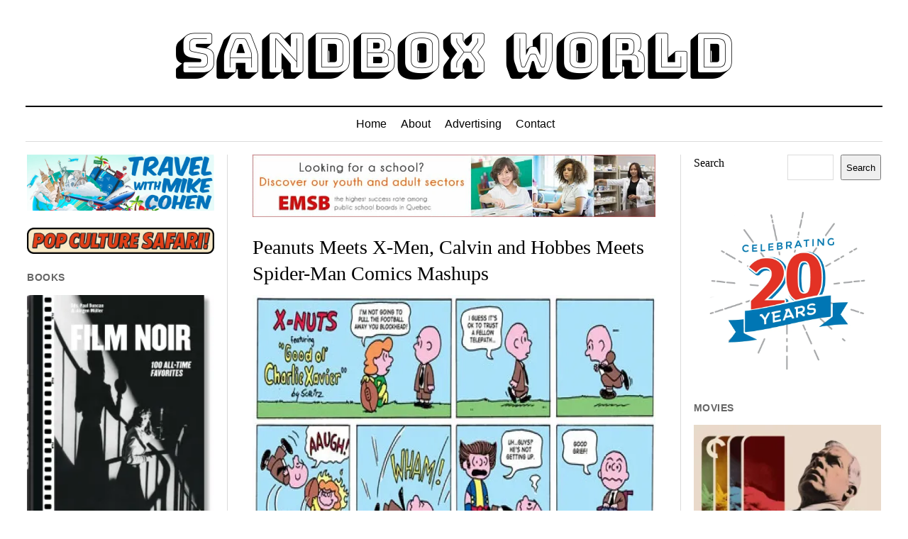

--- FILE ---
content_type: text/html; charset=UTF-8
request_url: https://sandboxworld.com/peanuts-meets-x-men-calvin-and-hobbes/
body_size: 40476
content:
<!DOCTYPE html><html dir="ltr" lang="en-US" prefix="og: https://ogp.me/ns#"><head><script data-no-optimize="1">var litespeed_docref=sessionStorage.getItem("litespeed_docref");litespeed_docref&&(Object.defineProperty(document,"referrer",{get:function(){return litespeed_docref}}),sessionStorage.removeItem("litespeed_docref"));</script> <title>Peanuts Meets X-Men, Calvin and Hobbes Meets Spider-Man Comics Mashups</title><meta name="description" content="In a delightful twist that&#039;s as serendipitous as discovering a hidden stash of chocolate bars in your sock drawer, the talented artist Ryan Dunlavey orchestrates a whimsical symphony of comic strip mash-ups that&#039;s sure to tickle your funny bone." /><meta name="robots" content="max-image-preview:large" /><meta name="author" content="Tony M."/><meta name="google-site-verification" content="mIEVHm4eqrLlJA91fFw0s4eX0LVJEFR9lZfSUjGoWkY" /><meta name="msvalidate.01" content="E7DAD37AD5C2E96EFF0162B749A45CA7" /><meta name="p:domain_verify" content="4d1ced4d42b74a2d5f923a11ecf74827" /><meta name="yandex-verification" content="b6af0c884ed81590" /><link rel="canonical" href="https://sandboxworld.com/peanuts-meets-x-men-calvin-and-hobbes/" /><meta name="generator" content="All in One SEO (AIOSEO) 4.9.3" /><meta property="og:locale" content="en_US" /><meta property="og:site_name" content="Sandbox World | The Entertainment Playground" /><meta property="og:type" content="article" /><meta property="og:title" content="Peanuts Meets X-Men, Calvin and Hobbes Meets Spider-Man Comics Mashups" /><meta property="og:description" content="In a delightful twist that&#039;s as serendipitous as discovering a hidden stash of chocolate bars in your sock drawer, the talented artist Ryan Dunlavey orchestrates a whimsical symphony of comic strip mash-ups that&#039;s sure to tickle your funny bone." /><meta property="og:url" content="https://sandboxworld.com/peanuts-meets-x-men-calvin-and-hobbes/" /><meta property="fb:admins" content="2083728654069" /><meta property="og:image" content="https://sandboxworld.com/wp-content/uploads/2009/10/x-nuts.jpg" /><meta property="og:image:secure_url" content="https://sandboxworld.com/wp-content/uploads/2009/10/x-nuts.jpg" /><meta property="article:published_time" content="2009-10-25T09:09:00+00:00" /><meta property="article:modified_time" content="2025-07-31T20:34:41+00:00" /><meta property="article:publisher" content="https://facebook.com/sandboxworld/" /><meta name="twitter:card" content="summary_large_image" /><meta name="twitter:site" content="@sandboxworld" /><meta name="twitter:title" content="Peanuts Meets X-Men, Calvin and Hobbes Meets Spider-Man Comics Mashups" /><meta name="twitter:description" content="In a delightful twist that&#039;s as serendipitous as discovering a hidden stash of chocolate bars in your sock drawer, the talented artist Ryan Dunlavey orchestrates a whimsical symphony of comic strip mash-ups that&#039;s sure to tickle your funny bone." /><meta name="twitter:creator" content="@sandboxworld" /><meta name="twitter:image" content="https://sandboxworld.com/wp-content/uploads/2009/10/x-nuts.jpg" /><meta name="twitter:label1" content="Written by" /><meta name="twitter:data1" content="Tony M." /><meta name="twitter:label2" content="Est. reading time" /><meta name="twitter:data2" content="1 minute" /> <script type="application/ld+json" class="aioseo-schema">{"@context":"https:\/\/schema.org","@graph":[{"@type":"Article","@id":"https:\/\/sandboxworld.com\/peanuts-meets-x-men-calvin-and-hobbes\/#article","name":"Peanuts Meets X-Men, Calvin and Hobbes Meets Spider-Man Comics Mashups","headline":"Peanuts Meets X-Men, Calvin and Hobbes Meets Spider-Man Comics Mashups","author":{"@id":"https:\/\/sandboxworld.com\/author\/tone\/#author"},"publisher":{"@id":"https:\/\/sandboxworld.com\/#organization"},"image":{"@type":"ImageObject","url":"https:\/\/sandboxworld.com\/wp-content\/uploads\/2009\/10\/x-nuts.jpg","@id":"https:\/\/sandboxworld.com\/peanuts-meets-x-men-calvin-and-hobbes\/#articleImage"},"datePublished":"2009-10-25T09:09:00-04:00","dateModified":"2025-07-31T16:34:41-04:00","inLanguage":"en-US","mainEntityOfPage":{"@id":"https:\/\/sandboxworld.com\/peanuts-meets-x-men-calvin-and-hobbes\/#webpage"},"isPartOf":{"@id":"https:\/\/sandboxworld.com\/peanuts-meets-x-men-calvin-and-hobbes\/#webpage"},"articleSection":"comics"},{"@type":"BreadcrumbList","@id":"https:\/\/sandboxworld.com\/peanuts-meets-x-men-calvin-and-hobbes\/#breadcrumblist","itemListElement":[{"@type":"ListItem","@id":"https:\/\/sandboxworld.com#listItem","position":1,"name":"Home","item":"https:\/\/sandboxworld.com","nextItem":{"@type":"ListItem","@id":"https:\/\/sandboxworld.com\/category\/comics\/#listItem","name":"comics"}},{"@type":"ListItem","@id":"https:\/\/sandboxworld.com\/category\/comics\/#listItem","position":2,"name":"comics","item":"https:\/\/sandboxworld.com\/category\/comics\/","nextItem":{"@type":"ListItem","@id":"https:\/\/sandboxworld.com\/peanuts-meets-x-men-calvin-and-hobbes\/#listItem","name":"Peanuts Meets X-Men, Calvin and Hobbes Meets Spider-Man Comics Mashups"},"previousItem":{"@type":"ListItem","@id":"https:\/\/sandboxworld.com#listItem","name":"Home"}},{"@type":"ListItem","@id":"https:\/\/sandboxworld.com\/peanuts-meets-x-men-calvin-and-hobbes\/#listItem","position":3,"name":"Peanuts Meets X-Men, Calvin and Hobbes Meets Spider-Man Comics Mashups","previousItem":{"@type":"ListItem","@id":"https:\/\/sandboxworld.com\/category\/comics\/#listItem","name":"comics"}}]},{"@type":"Organization","@id":"https:\/\/sandboxworld.com\/#organization","name":"Sandbox World","description":"The Entertainment Playground","url":"https:\/\/sandboxworld.com\/","logo":{"@type":"ImageObject","url":"https:\/\/sandboxworld.com\/wp-content\/uploads\/2018\/05\/cropped-cropped-cropped-sandboxworld-5.png","@id":"https:\/\/sandboxworld.com\/peanuts-meets-x-men-calvin-and-hobbes\/#organizationLogo","width":1200,"height":215,"caption":"cropped cropped cropped sandboxworld 5"},"image":{"@id":"https:\/\/sandboxworld.com\/peanuts-meets-x-men-calvin-and-hobbes\/#organizationLogo"},"sameAs":["https:\/\/facebook.com\/sandboxworld\/","https:\/\/twitter.com\/sandboxworld\/","https:\/\/instagram.com\/sandboxworld\/","https:\/\/pinterest.com\/sandboxworld\/","https:\/\/www.youtube.com\/sandboxworld","https:\/\/www.linkedin.com\/in\/sandboxworld\/","https:\/\/sandboxworld.tumblr.com\/","https:\/\/myspace.com\/sandboxworld\/","https:\/\/bsky.app\/profile\/sandboxworld.bsky.social"]},{"@type":"Person","@id":"https:\/\/sandboxworld.com\/author\/tone\/#author","url":"https:\/\/sandboxworld.com\/author\/tone\/","name":"Tony M."},{"@type":"WebPage","@id":"https:\/\/sandboxworld.com\/peanuts-meets-x-men-calvin-and-hobbes\/#webpage","url":"https:\/\/sandboxworld.com\/peanuts-meets-x-men-calvin-and-hobbes\/","name":"Peanuts Meets X-Men, Calvin and Hobbes Meets Spider-Man Comics Mashups","description":"In a delightful twist that's as serendipitous as discovering a hidden stash of chocolate bars in your sock drawer, the talented artist Ryan Dunlavey orchestrates a whimsical symphony of comic strip mash-ups that's sure to tickle your funny bone.","inLanguage":"en-US","isPartOf":{"@id":"https:\/\/sandboxworld.com\/#website"},"breadcrumb":{"@id":"https:\/\/sandboxworld.com\/peanuts-meets-x-men-calvin-and-hobbes\/#breadcrumblist"},"author":{"@id":"https:\/\/sandboxworld.com\/author\/tone\/#author"},"creator":{"@id":"https:\/\/sandboxworld.com\/author\/tone\/#author"},"datePublished":"2009-10-25T09:09:00-04:00","dateModified":"2025-07-31T16:34:41-04:00"},{"@type":"WebSite","@id":"https:\/\/sandboxworld.com\/#website","url":"https:\/\/sandboxworld.com\/","name":"Sandbox World","description":"The Entertainment Playground","inLanguage":"en-US","publisher":{"@id":"https:\/\/sandboxworld.com\/#organization"}}]}</script> <script type="litespeed/javascript">(function(c,l,a,r,i,t,y){c[a]=c[a]||function(){(c[a].q=c[a].q||[]).push(arguments)};t=l.createElement(r);t.async=1;t.src="https://www.clarity.ms/tag/"+i+"?ref=aioseo";y=l.getElementsByTagName(r)[0];y.parentNode.insertBefore(t,y)})(window,document,"clarity","script","dsrc7h7qj9")</script> <meta charset="UTF-8" /><meta name="viewport" content="width=device-width, initial-scale=1" /><meta name="template" content="Mission News 1.65" /><link rel='dns-prefetch' href='//stats.wp.com' /><link rel='dns-prefetch' href='//fonts.googleapis.com' /><link rel='dns-prefetch' href='//v0.wordpress.com' /><link rel='preconnect' href='//i0.wp.com' /><link rel='preconnect' href='//c0.wp.com' /><link href='https://fonts.gstatic.com' crossorigin rel='preconnect' /><link rel="alternate" type="application/rss+xml" title="Sandbox World &raquo; Feed" href="https://sandboxworld.com/feed/" /><link rel="alternate" title="oEmbed (JSON)" type="application/json+oembed" href="https://sandboxworld.com/wp-json/oembed/1.0/embed?url=https%3A%2F%2Fsandboxworld.com%2Fpeanuts-meets-x-men-calvin-and-hobbes%2F" /><link rel="alternate" title="oEmbed (XML)" type="text/xml+oembed" href="https://sandboxworld.com/wp-json/oembed/1.0/embed?url=https%3A%2F%2Fsandboxworld.com%2Fpeanuts-meets-x-men-calvin-and-hobbes%2F&#038;format=xml" />
 <script src="//www.googletagmanager.com/gtag/js?id=G-9C3R0QM4P6"  data-cfasync="false" data-wpfc-render="false" type="text/javascript" async></script> <script data-cfasync="false" data-wpfc-render="false" type="text/javascript">var mi_version = '9.11.1';
				var mi_track_user = true;
				var mi_no_track_reason = '';
								var MonsterInsightsDefaultLocations = {"page_location":"https:\/\/sandboxworld.com\/peanuts-meets-x-men-calvin-and-hobbes\/"};
								if ( typeof MonsterInsightsPrivacyGuardFilter === 'function' ) {
					var MonsterInsightsLocations = (typeof MonsterInsightsExcludeQuery === 'object') ? MonsterInsightsPrivacyGuardFilter( MonsterInsightsExcludeQuery ) : MonsterInsightsPrivacyGuardFilter( MonsterInsightsDefaultLocations );
				} else {
					var MonsterInsightsLocations = (typeof MonsterInsightsExcludeQuery === 'object') ? MonsterInsightsExcludeQuery : MonsterInsightsDefaultLocations;
				}

								var disableStrs = [
										'ga-disable-G-9C3R0QM4P6',
									];

				/* Function to detect opted out users */
				function __gtagTrackerIsOptedOut() {
					for (var index = 0; index < disableStrs.length; index++) {
						if (document.cookie.indexOf(disableStrs[index] + '=true') > -1) {
							return true;
						}
					}

					return false;
				}

				/* Disable tracking if the opt-out cookie exists. */
				if (__gtagTrackerIsOptedOut()) {
					for (var index = 0; index < disableStrs.length; index++) {
						window[disableStrs[index]] = true;
					}
				}

				/* Opt-out function */
				function __gtagTrackerOptout() {
					for (var index = 0; index < disableStrs.length; index++) {
						document.cookie = disableStrs[index] + '=true; expires=Thu, 31 Dec 2099 23:59:59 UTC; path=/';
						window[disableStrs[index]] = true;
					}
				}

				if ('undefined' === typeof gaOptout) {
					function gaOptout() {
						__gtagTrackerOptout();
					}
				}
								window.dataLayer = window.dataLayer || [];

				window.MonsterInsightsDualTracker = {
					helpers: {},
					trackers: {},
				};
				if (mi_track_user) {
					function __gtagDataLayer() {
						dataLayer.push(arguments);
					}

					function __gtagTracker(type, name, parameters) {
						if (!parameters) {
							parameters = {};
						}

						if (parameters.send_to) {
							__gtagDataLayer.apply(null, arguments);
							return;
						}

						if (type === 'event') {
														parameters.send_to = monsterinsights_frontend.v4_id;
							var hookName = name;
							if (typeof parameters['event_category'] !== 'undefined') {
								hookName = parameters['event_category'] + ':' + name;
							}

							if (typeof MonsterInsightsDualTracker.trackers[hookName] !== 'undefined') {
								MonsterInsightsDualTracker.trackers[hookName](parameters);
							} else {
								__gtagDataLayer('event', name, parameters);
							}
							
						} else {
							__gtagDataLayer.apply(null, arguments);
						}
					}

					__gtagTracker('js', new Date());
					__gtagTracker('set', {
						'developer_id.dZGIzZG': true,
											});
					if ( MonsterInsightsLocations.page_location ) {
						__gtagTracker('set', MonsterInsightsLocations);
					}
										__gtagTracker('config', 'G-9C3R0QM4P6', {"forceSSL":"true"} );
										window.gtag = __gtagTracker;										(function () {
						/* https://developers.google.com/analytics/devguides/collection/analyticsjs/ */
						/* ga and __gaTracker compatibility shim. */
						var noopfn = function () {
							return null;
						};
						var newtracker = function () {
							return new Tracker();
						};
						var Tracker = function () {
							return null;
						};
						var p = Tracker.prototype;
						p.get = noopfn;
						p.set = noopfn;
						p.send = function () {
							var args = Array.prototype.slice.call(arguments);
							args.unshift('send');
							__gaTracker.apply(null, args);
						};
						var __gaTracker = function () {
							var len = arguments.length;
							if (len === 0) {
								return;
							}
							var f = arguments[len - 1];
							if (typeof f !== 'object' || f === null || typeof f.hitCallback !== 'function') {
								if ('send' === arguments[0]) {
									var hitConverted, hitObject = false, action;
									if ('event' === arguments[1]) {
										if ('undefined' !== typeof arguments[3]) {
											hitObject = {
												'eventAction': arguments[3],
												'eventCategory': arguments[2],
												'eventLabel': arguments[4],
												'value': arguments[5] ? arguments[5] : 1,
											}
										}
									}
									if ('pageview' === arguments[1]) {
										if ('undefined' !== typeof arguments[2]) {
											hitObject = {
												'eventAction': 'page_view',
												'page_path': arguments[2],
											}
										}
									}
									if (typeof arguments[2] === 'object') {
										hitObject = arguments[2];
									}
									if (typeof arguments[5] === 'object') {
										Object.assign(hitObject, arguments[5]);
									}
									if ('undefined' !== typeof arguments[1].hitType) {
										hitObject = arguments[1];
										if ('pageview' === hitObject.hitType) {
											hitObject.eventAction = 'page_view';
										}
									}
									if (hitObject) {
										action = 'timing' === arguments[1].hitType ? 'timing_complete' : hitObject.eventAction;
										hitConverted = mapArgs(hitObject);
										__gtagTracker('event', action, hitConverted);
									}
								}
								return;
							}

							function mapArgs(args) {
								var arg, hit = {};
								var gaMap = {
									'eventCategory': 'event_category',
									'eventAction': 'event_action',
									'eventLabel': 'event_label',
									'eventValue': 'event_value',
									'nonInteraction': 'non_interaction',
									'timingCategory': 'event_category',
									'timingVar': 'name',
									'timingValue': 'value',
									'timingLabel': 'event_label',
									'page': 'page_path',
									'location': 'page_location',
									'title': 'page_title',
									'referrer' : 'page_referrer',
								};
								for (arg in args) {
																		if (!(!args.hasOwnProperty(arg) || !gaMap.hasOwnProperty(arg))) {
										hit[gaMap[arg]] = args[arg];
									} else {
										hit[arg] = args[arg];
									}
								}
								return hit;
							}

							try {
								f.hitCallback();
							} catch (ex) {
							}
						};
						__gaTracker.create = newtracker;
						__gaTracker.getByName = newtracker;
						__gaTracker.getAll = function () {
							return [];
						};
						__gaTracker.remove = noopfn;
						__gaTracker.loaded = true;
						window['__gaTracker'] = __gaTracker;
					})();
									} else {
										console.log("");
					(function () {
						function __gtagTracker() {
							return null;
						}

						window['__gtagTracker'] = __gtagTracker;
						window['gtag'] = __gtagTracker;
					})();
									}</script> <style id='wp-img-auto-sizes-contain-inline-css' type='text/css'>img:is([sizes=auto i],[sizes^="auto," i]){contain-intrinsic-size:3000px 1500px}
/*# sourceURL=wp-img-auto-sizes-contain-inline-css */</style><link data-optimized="2" rel="stylesheet" href="https://sandboxworld.com/wp-content/litespeed/css/8e81af4de7d753c121e19009f316110a.css?ver=602ba" /><link rel='stylesheet' id='jetpack_related-posts-css' href='https://c0.wp.com/p/jetpack/15.4/modules/related-posts/related-posts.css' type='text/css' media='all' /><link rel='stylesheet' id='wp-block-library-css' href='https://c0.wp.com/c/6.9/wp-includes/css/dist/block-library/style.min.css' type='text/css' media='all' /><style id='wp-block-heading-inline-css' type='text/css'>h1:where(.wp-block-heading).has-background,h2:where(.wp-block-heading).has-background,h3:where(.wp-block-heading).has-background,h4:where(.wp-block-heading).has-background,h5:where(.wp-block-heading).has-background,h6:where(.wp-block-heading).has-background{padding:1.25em 2.375em}h1.has-text-align-left[style*=writing-mode]:where([style*=vertical-lr]),h1.has-text-align-right[style*=writing-mode]:where([style*=vertical-rl]),h2.has-text-align-left[style*=writing-mode]:where([style*=vertical-lr]),h2.has-text-align-right[style*=writing-mode]:where([style*=vertical-rl]),h3.has-text-align-left[style*=writing-mode]:where([style*=vertical-lr]),h3.has-text-align-right[style*=writing-mode]:where([style*=vertical-rl]),h4.has-text-align-left[style*=writing-mode]:where([style*=vertical-lr]),h4.has-text-align-right[style*=writing-mode]:where([style*=vertical-rl]),h5.has-text-align-left[style*=writing-mode]:where([style*=vertical-lr]),h5.has-text-align-right[style*=writing-mode]:where([style*=vertical-rl]),h6.has-text-align-left[style*=writing-mode]:where([style*=vertical-lr]),h6.has-text-align-right[style*=writing-mode]:where([style*=vertical-rl]){rotate:180deg}
/*# sourceURL=https://c0.wp.com/c/6.9/wp-includes/blocks/heading/style.min.css */</style><style id='wp-block-image-inline-css' type='text/css'>.wp-block-image>a,.wp-block-image>figure>a{display:inline-block}.wp-block-image img{box-sizing:border-box;height:auto;max-width:100%;vertical-align:bottom}@media not (prefers-reduced-motion){.wp-block-image img.hide{visibility:hidden}.wp-block-image img.show{animation:show-content-image .4s}}.wp-block-image[style*=border-radius] img,.wp-block-image[style*=border-radius]>a{border-radius:inherit}.wp-block-image.has-custom-border img{box-sizing:border-box}.wp-block-image.aligncenter{text-align:center}.wp-block-image.alignfull>a,.wp-block-image.alignwide>a{width:100%}.wp-block-image.alignfull img,.wp-block-image.alignwide img{height:auto;width:100%}.wp-block-image .aligncenter,.wp-block-image .alignleft,.wp-block-image .alignright,.wp-block-image.aligncenter,.wp-block-image.alignleft,.wp-block-image.alignright{display:table}.wp-block-image .aligncenter>figcaption,.wp-block-image .alignleft>figcaption,.wp-block-image .alignright>figcaption,.wp-block-image.aligncenter>figcaption,.wp-block-image.alignleft>figcaption,.wp-block-image.alignright>figcaption{caption-side:bottom;display:table-caption}.wp-block-image .alignleft{float:left;margin:.5em 1em .5em 0}.wp-block-image .alignright{float:right;margin:.5em 0 .5em 1em}.wp-block-image .aligncenter{margin-left:auto;margin-right:auto}.wp-block-image :where(figcaption){margin-bottom:1em;margin-top:.5em}.wp-block-image.is-style-circle-mask img{border-radius:9999px}@supports ((-webkit-mask-image:none) or (mask-image:none)) or (-webkit-mask-image:none){.wp-block-image.is-style-circle-mask img{border-radius:0;-webkit-mask-image:url('data:image/svg+xml;utf8,<svg viewBox="0 0 100 100" xmlns="http://www.w3.org/2000/svg"><circle cx="50" cy="50" r="50"/></svg>');mask-image:url('data:image/svg+xml;utf8,<svg viewBox="0 0 100 100" xmlns="http://www.w3.org/2000/svg"><circle cx="50" cy="50" r="50"/></svg>');mask-mode:alpha;-webkit-mask-position:center;mask-position:center;-webkit-mask-repeat:no-repeat;mask-repeat:no-repeat;-webkit-mask-size:contain;mask-size:contain}}:root :where(.wp-block-image.is-style-rounded img,.wp-block-image .is-style-rounded img){border-radius:9999px}.wp-block-image figure{margin:0}.wp-lightbox-container{display:flex;flex-direction:column;position:relative}.wp-lightbox-container img{cursor:zoom-in}.wp-lightbox-container img:hover+button{opacity:1}.wp-lightbox-container button{align-items:center;backdrop-filter:blur(16px) saturate(180%);background-color:#5a5a5a40;border:none;border-radius:4px;cursor:zoom-in;display:flex;height:20px;justify-content:center;opacity:0;padding:0;position:absolute;right:16px;text-align:center;top:16px;width:20px;z-index:100}@media not (prefers-reduced-motion){.wp-lightbox-container button{transition:opacity .2s ease}}.wp-lightbox-container button:focus-visible{outline:3px auto #5a5a5a40;outline:3px auto -webkit-focus-ring-color;outline-offset:3px}.wp-lightbox-container button:hover{cursor:pointer;opacity:1}.wp-lightbox-container button:focus{opacity:1}.wp-lightbox-container button:focus,.wp-lightbox-container button:hover,.wp-lightbox-container button:not(:hover):not(:active):not(.has-background){background-color:#5a5a5a40;border:none}.wp-lightbox-overlay{box-sizing:border-box;cursor:zoom-out;height:100vh;left:0;overflow:hidden;position:fixed;top:0;visibility:hidden;width:100%;z-index:100000}.wp-lightbox-overlay .close-button{align-items:center;cursor:pointer;display:flex;justify-content:center;min-height:40px;min-width:40px;padding:0;position:absolute;right:calc(env(safe-area-inset-right) + 16px);top:calc(env(safe-area-inset-top) + 16px);z-index:5000000}.wp-lightbox-overlay .close-button:focus,.wp-lightbox-overlay .close-button:hover,.wp-lightbox-overlay .close-button:not(:hover):not(:active):not(.has-background){background:none;border:none}.wp-lightbox-overlay .lightbox-image-container{height:var(--wp--lightbox-container-height);left:50%;overflow:hidden;position:absolute;top:50%;transform:translate(-50%,-50%);transform-origin:top left;width:var(--wp--lightbox-container-width);z-index:9999999999}.wp-lightbox-overlay .wp-block-image{align-items:center;box-sizing:border-box;display:flex;height:100%;justify-content:center;margin:0;position:relative;transform-origin:0 0;width:100%;z-index:3000000}.wp-lightbox-overlay .wp-block-image img{height:var(--wp--lightbox-image-height);min-height:var(--wp--lightbox-image-height);min-width:var(--wp--lightbox-image-width);width:var(--wp--lightbox-image-width)}.wp-lightbox-overlay .wp-block-image figcaption{display:none}.wp-lightbox-overlay button{background:none;border:none}.wp-lightbox-overlay .scrim{background-color:#fff;height:100%;opacity:.9;position:absolute;width:100%;z-index:2000000}.wp-lightbox-overlay.active{visibility:visible}@media not (prefers-reduced-motion){.wp-lightbox-overlay.active{animation:turn-on-visibility .25s both}.wp-lightbox-overlay.active img{animation:turn-on-visibility .35s both}.wp-lightbox-overlay.show-closing-animation:not(.active){animation:turn-off-visibility .35s both}.wp-lightbox-overlay.show-closing-animation:not(.active) img{animation:turn-off-visibility .25s both}.wp-lightbox-overlay.zoom.active{animation:none;opacity:1;visibility:visible}.wp-lightbox-overlay.zoom.active .lightbox-image-container{animation:lightbox-zoom-in .4s}.wp-lightbox-overlay.zoom.active .lightbox-image-container img{animation:none}.wp-lightbox-overlay.zoom.active .scrim{animation:turn-on-visibility .4s forwards}.wp-lightbox-overlay.zoom.show-closing-animation:not(.active){animation:none}.wp-lightbox-overlay.zoom.show-closing-animation:not(.active) .lightbox-image-container{animation:lightbox-zoom-out .4s}.wp-lightbox-overlay.zoom.show-closing-animation:not(.active) .lightbox-image-container img{animation:none}.wp-lightbox-overlay.zoom.show-closing-animation:not(.active) .scrim{animation:turn-off-visibility .4s forwards}}@keyframes show-content-image{0%{visibility:hidden}99%{visibility:hidden}to{visibility:visible}}@keyframes turn-on-visibility{0%{opacity:0}to{opacity:1}}@keyframes turn-off-visibility{0%{opacity:1;visibility:visible}99%{opacity:0;visibility:visible}to{opacity:0;visibility:hidden}}@keyframes lightbox-zoom-in{0%{transform:translate(calc((-100vw + var(--wp--lightbox-scrollbar-width))/2 + var(--wp--lightbox-initial-left-position)),calc(-50vh + var(--wp--lightbox-initial-top-position))) scale(var(--wp--lightbox-scale))}to{transform:translate(-50%,-50%) scale(1)}}@keyframes lightbox-zoom-out{0%{transform:translate(-50%,-50%) scale(1);visibility:visible}99%{visibility:visible}to{transform:translate(calc((-100vw + var(--wp--lightbox-scrollbar-width))/2 + var(--wp--lightbox-initial-left-position)),calc(-50vh + var(--wp--lightbox-initial-top-position))) scale(var(--wp--lightbox-scale));visibility:hidden}}
/*# sourceURL=https://c0.wp.com/c/6.9/wp-includes/blocks/image/style.min.css */</style><style id='wp-block-search-inline-css' type='text/css'>.wp-block-search__button{margin-left:10px;word-break:normal}.wp-block-search__button.has-icon{line-height:0}.wp-block-search__button svg{height:1.25em;min-height:24px;min-width:24px;width:1.25em;fill:currentColor;vertical-align:text-bottom}:where(.wp-block-search__button){border:1px solid #ccc;padding:6px 10px}.wp-block-search__inside-wrapper{display:flex;flex:auto;flex-wrap:nowrap;max-width:100%}.wp-block-search__label{width:100%}.wp-block-search.wp-block-search__button-only .wp-block-search__button{box-sizing:border-box;display:flex;flex-shrink:0;justify-content:center;margin-left:0;max-width:100%}.wp-block-search.wp-block-search__button-only .wp-block-search__inside-wrapper{min-width:0!important;transition-property:width}.wp-block-search.wp-block-search__button-only .wp-block-search__input{flex-basis:100%;transition-duration:.3s}.wp-block-search.wp-block-search__button-only.wp-block-search__searchfield-hidden,.wp-block-search.wp-block-search__button-only.wp-block-search__searchfield-hidden .wp-block-search__inside-wrapper{overflow:hidden}.wp-block-search.wp-block-search__button-only.wp-block-search__searchfield-hidden .wp-block-search__input{border-left-width:0!important;border-right-width:0!important;flex-basis:0;flex-grow:0;margin:0;min-width:0!important;padding-left:0!important;padding-right:0!important;width:0!important}:where(.wp-block-search__input){appearance:none;border:1px solid #949494;flex-grow:1;font-family:inherit;font-size:inherit;font-style:inherit;font-weight:inherit;letter-spacing:inherit;line-height:inherit;margin-left:0;margin-right:0;min-width:3rem;padding:8px;text-decoration:unset!important;text-transform:inherit}:where(.wp-block-search__button-inside .wp-block-search__inside-wrapper){background-color:#fff;border:1px solid #949494;box-sizing:border-box;padding:4px}:where(.wp-block-search__button-inside .wp-block-search__inside-wrapper) .wp-block-search__input{border:none;border-radius:0;padding:0 4px}:where(.wp-block-search__button-inside .wp-block-search__inside-wrapper) .wp-block-search__input:focus{outline:none}:where(.wp-block-search__button-inside .wp-block-search__inside-wrapper) :where(.wp-block-search__button){padding:4px 8px}.wp-block-search.aligncenter .wp-block-search__inside-wrapper{margin:auto}.wp-block[data-align=right] .wp-block-search.wp-block-search__button-only .wp-block-search__inside-wrapper{float:right}
/*# sourceURL=https://c0.wp.com/c/6.9/wp-includes/blocks/search/style.min.css */</style><style id='wp-block-group-inline-css' type='text/css'>.wp-block-group{box-sizing:border-box}:where(.wp-block-group.wp-block-group-is-layout-constrained){position:relative}
/*# sourceURL=https://c0.wp.com/c/6.9/wp-includes/blocks/group/style.min.css */</style><style id='wp-block-paragraph-inline-css' type='text/css'>.is-small-text{font-size:.875em}.is-regular-text{font-size:1em}.is-large-text{font-size:2.25em}.is-larger-text{font-size:3em}.has-drop-cap:not(:focus):first-letter{float:left;font-size:8.4em;font-style:normal;font-weight:100;line-height:.68;margin:.05em .1em 0 0;text-transform:uppercase}body.rtl .has-drop-cap:not(:focus):first-letter{float:none;margin-left:.1em}p.has-drop-cap.has-background{overflow:hidden}:root :where(p.has-background){padding:1.25em 2.375em}:where(p.has-text-color:not(.has-link-color)) a{color:inherit}p.has-text-align-left[style*="writing-mode:vertical-lr"],p.has-text-align-right[style*="writing-mode:vertical-rl"]{rotate:180deg}
/*# sourceURL=https://c0.wp.com/c/6.9/wp-includes/blocks/paragraph/style.min.css */</style><style id='wp-block-separator-inline-css' type='text/css'>@charset "UTF-8";.wp-block-separator{border:none;border-top:2px solid}:root :where(.wp-block-separator.is-style-dots){height:auto;line-height:1;text-align:center}:root :where(.wp-block-separator.is-style-dots):before{color:currentColor;content:"···";font-family:serif;font-size:1.5em;letter-spacing:2em;padding-left:2em}.wp-block-separator.is-style-dots{background:none!important;border:none!important}
/*# sourceURL=https://c0.wp.com/c/6.9/wp-includes/blocks/separator/style.min.css */</style><style id='global-styles-inline-css' type='text/css'>:root{--wp--preset--aspect-ratio--square: 1;--wp--preset--aspect-ratio--4-3: 4/3;--wp--preset--aspect-ratio--3-4: 3/4;--wp--preset--aspect-ratio--3-2: 3/2;--wp--preset--aspect-ratio--2-3: 2/3;--wp--preset--aspect-ratio--16-9: 16/9;--wp--preset--aspect-ratio--9-16: 9/16;--wp--preset--color--black: #000000;--wp--preset--color--cyan-bluish-gray: #abb8c3;--wp--preset--color--white: #ffffff;--wp--preset--color--pale-pink: #f78da7;--wp--preset--color--vivid-red: #cf2e2e;--wp--preset--color--luminous-vivid-orange: #ff6900;--wp--preset--color--luminous-vivid-amber: #fcb900;--wp--preset--color--light-green-cyan: #7bdcb5;--wp--preset--color--vivid-green-cyan: #00d084;--wp--preset--color--pale-cyan-blue: #8ed1fc;--wp--preset--color--vivid-cyan-blue: #0693e3;--wp--preset--color--vivid-purple: #9b51e0;--wp--preset--gradient--vivid-cyan-blue-to-vivid-purple: linear-gradient(135deg,rgb(6,147,227) 0%,rgb(155,81,224) 100%);--wp--preset--gradient--light-green-cyan-to-vivid-green-cyan: linear-gradient(135deg,rgb(122,220,180) 0%,rgb(0,208,130) 100%);--wp--preset--gradient--luminous-vivid-amber-to-luminous-vivid-orange: linear-gradient(135deg,rgb(252,185,0) 0%,rgb(255,105,0) 100%);--wp--preset--gradient--luminous-vivid-orange-to-vivid-red: linear-gradient(135deg,rgb(255,105,0) 0%,rgb(207,46,46) 100%);--wp--preset--gradient--very-light-gray-to-cyan-bluish-gray: linear-gradient(135deg,rgb(238,238,238) 0%,rgb(169,184,195) 100%);--wp--preset--gradient--cool-to-warm-spectrum: linear-gradient(135deg,rgb(74,234,220) 0%,rgb(151,120,209) 20%,rgb(207,42,186) 40%,rgb(238,44,130) 60%,rgb(251,105,98) 80%,rgb(254,248,76) 100%);--wp--preset--gradient--blush-light-purple: linear-gradient(135deg,rgb(255,206,236) 0%,rgb(152,150,240) 100%);--wp--preset--gradient--blush-bordeaux: linear-gradient(135deg,rgb(254,205,165) 0%,rgb(254,45,45) 50%,rgb(107,0,62) 100%);--wp--preset--gradient--luminous-dusk: linear-gradient(135deg,rgb(255,203,112) 0%,rgb(199,81,192) 50%,rgb(65,88,208) 100%);--wp--preset--gradient--pale-ocean: linear-gradient(135deg,rgb(255,245,203) 0%,rgb(182,227,212) 50%,rgb(51,167,181) 100%);--wp--preset--gradient--electric-grass: linear-gradient(135deg,rgb(202,248,128) 0%,rgb(113,206,126) 100%);--wp--preset--gradient--midnight: linear-gradient(135deg,rgb(2,3,129) 0%,rgb(40,116,252) 100%);--wp--preset--font-size--small: 12px;--wp--preset--font-size--medium: 20px;--wp--preset--font-size--large: 21px;--wp--preset--font-size--x-large: 42px;--wp--preset--font-size--regular: 16px;--wp--preset--font-size--larger: 28px;--wp--preset--font-family--bungee-shade: Bungee Shade;--wp--preset--font-family--bigshot-one: Bigshot One;--wp--preset--spacing--20: 0.44rem;--wp--preset--spacing--30: 0.67rem;--wp--preset--spacing--40: 1rem;--wp--preset--spacing--50: 1.5rem;--wp--preset--spacing--60: 2.25rem;--wp--preset--spacing--70: 3.38rem;--wp--preset--spacing--80: 5.06rem;--wp--preset--shadow--natural: 6px 6px 9px rgba(0, 0, 0, 0.2);--wp--preset--shadow--deep: 12px 12px 50px rgba(0, 0, 0, 0.4);--wp--preset--shadow--sharp: 6px 6px 0px rgba(0, 0, 0, 0.2);--wp--preset--shadow--outlined: 6px 6px 0px -3px rgb(255, 255, 255), 6px 6px rgb(0, 0, 0);--wp--preset--shadow--crisp: 6px 6px 0px rgb(0, 0, 0);}:where(.is-layout-flex){gap: 0.5em;}:where(.is-layout-grid){gap: 0.5em;}body .is-layout-flex{display: flex;}.is-layout-flex{flex-wrap: wrap;align-items: center;}.is-layout-flex > :is(*, div){margin: 0;}body .is-layout-grid{display: grid;}.is-layout-grid > :is(*, div){margin: 0;}:where(.wp-block-columns.is-layout-flex){gap: 2em;}:where(.wp-block-columns.is-layout-grid){gap: 2em;}:where(.wp-block-post-template.is-layout-flex){gap: 1.25em;}:where(.wp-block-post-template.is-layout-grid){gap: 1.25em;}.has-black-color{color: var(--wp--preset--color--black) !important;}.has-cyan-bluish-gray-color{color: var(--wp--preset--color--cyan-bluish-gray) !important;}.has-white-color{color: var(--wp--preset--color--white) !important;}.has-pale-pink-color{color: var(--wp--preset--color--pale-pink) !important;}.has-vivid-red-color{color: var(--wp--preset--color--vivid-red) !important;}.has-luminous-vivid-orange-color{color: var(--wp--preset--color--luminous-vivid-orange) !important;}.has-luminous-vivid-amber-color{color: var(--wp--preset--color--luminous-vivid-amber) !important;}.has-light-green-cyan-color{color: var(--wp--preset--color--light-green-cyan) !important;}.has-vivid-green-cyan-color{color: var(--wp--preset--color--vivid-green-cyan) !important;}.has-pale-cyan-blue-color{color: var(--wp--preset--color--pale-cyan-blue) !important;}.has-vivid-cyan-blue-color{color: var(--wp--preset--color--vivid-cyan-blue) !important;}.has-vivid-purple-color{color: var(--wp--preset--color--vivid-purple) !important;}.has-black-background-color{background-color: var(--wp--preset--color--black) !important;}.has-cyan-bluish-gray-background-color{background-color: var(--wp--preset--color--cyan-bluish-gray) !important;}.has-white-background-color{background-color: var(--wp--preset--color--white) !important;}.has-pale-pink-background-color{background-color: var(--wp--preset--color--pale-pink) !important;}.has-vivid-red-background-color{background-color: var(--wp--preset--color--vivid-red) !important;}.has-luminous-vivid-orange-background-color{background-color: var(--wp--preset--color--luminous-vivid-orange) !important;}.has-luminous-vivid-amber-background-color{background-color: var(--wp--preset--color--luminous-vivid-amber) !important;}.has-light-green-cyan-background-color{background-color: var(--wp--preset--color--light-green-cyan) !important;}.has-vivid-green-cyan-background-color{background-color: var(--wp--preset--color--vivid-green-cyan) !important;}.has-pale-cyan-blue-background-color{background-color: var(--wp--preset--color--pale-cyan-blue) !important;}.has-vivid-cyan-blue-background-color{background-color: var(--wp--preset--color--vivid-cyan-blue) !important;}.has-vivid-purple-background-color{background-color: var(--wp--preset--color--vivid-purple) !important;}.has-black-border-color{border-color: var(--wp--preset--color--black) !important;}.has-cyan-bluish-gray-border-color{border-color: var(--wp--preset--color--cyan-bluish-gray) !important;}.has-white-border-color{border-color: var(--wp--preset--color--white) !important;}.has-pale-pink-border-color{border-color: var(--wp--preset--color--pale-pink) !important;}.has-vivid-red-border-color{border-color: var(--wp--preset--color--vivid-red) !important;}.has-luminous-vivid-orange-border-color{border-color: var(--wp--preset--color--luminous-vivid-orange) !important;}.has-luminous-vivid-amber-border-color{border-color: var(--wp--preset--color--luminous-vivid-amber) !important;}.has-light-green-cyan-border-color{border-color: var(--wp--preset--color--light-green-cyan) !important;}.has-vivid-green-cyan-border-color{border-color: var(--wp--preset--color--vivid-green-cyan) !important;}.has-pale-cyan-blue-border-color{border-color: var(--wp--preset--color--pale-cyan-blue) !important;}.has-vivid-cyan-blue-border-color{border-color: var(--wp--preset--color--vivid-cyan-blue) !important;}.has-vivid-purple-border-color{border-color: var(--wp--preset--color--vivid-purple) !important;}.has-vivid-cyan-blue-to-vivid-purple-gradient-background{background: var(--wp--preset--gradient--vivid-cyan-blue-to-vivid-purple) !important;}.has-light-green-cyan-to-vivid-green-cyan-gradient-background{background: var(--wp--preset--gradient--light-green-cyan-to-vivid-green-cyan) !important;}.has-luminous-vivid-amber-to-luminous-vivid-orange-gradient-background{background: var(--wp--preset--gradient--luminous-vivid-amber-to-luminous-vivid-orange) !important;}.has-luminous-vivid-orange-to-vivid-red-gradient-background{background: var(--wp--preset--gradient--luminous-vivid-orange-to-vivid-red) !important;}.has-very-light-gray-to-cyan-bluish-gray-gradient-background{background: var(--wp--preset--gradient--very-light-gray-to-cyan-bluish-gray) !important;}.has-cool-to-warm-spectrum-gradient-background{background: var(--wp--preset--gradient--cool-to-warm-spectrum) !important;}.has-blush-light-purple-gradient-background{background: var(--wp--preset--gradient--blush-light-purple) !important;}.has-blush-bordeaux-gradient-background{background: var(--wp--preset--gradient--blush-bordeaux) !important;}.has-luminous-dusk-gradient-background{background: var(--wp--preset--gradient--luminous-dusk) !important;}.has-pale-ocean-gradient-background{background: var(--wp--preset--gradient--pale-ocean) !important;}.has-electric-grass-gradient-background{background: var(--wp--preset--gradient--electric-grass) !important;}.has-midnight-gradient-background{background: var(--wp--preset--gradient--midnight) !important;}.has-small-font-size{font-size: var(--wp--preset--font-size--small) !important;}.has-medium-font-size{font-size: var(--wp--preset--font-size--medium) !important;}.has-large-font-size{font-size: var(--wp--preset--font-size--large) !important;}.has-x-large-font-size{font-size: var(--wp--preset--font-size--x-large) !important;}.has-bungee-shade-font-family{font-family: var(--wp--preset--font-family--bungee-shade) !important;}.has-bigshot-one-font-family{font-family: var(--wp--preset--font-family--bigshot-one) !important;}
/*# sourceURL=global-styles-inline-css */</style><style id='core-block-supports-inline-css' type='text/css'>.wp-container-core-group-is-layout-bcfe9290 > :where(:not(.alignleft):not(.alignright):not(.alignfull)){max-width:480px;margin-left:auto !important;margin-right:auto !important;}.wp-container-core-group-is-layout-bcfe9290 > .alignwide{max-width:480px;}.wp-container-core-group-is-layout-bcfe9290 .alignfull{max-width:none;}
/*# sourceURL=core-block-supports-inline-css */</style><style id='classic-theme-styles-inline-css' type='text/css'>/*! This file is auto-generated */
.wp-block-button__link{color:#fff;background-color:#32373c;border-radius:9999px;box-shadow:none;text-decoration:none;padding:calc(.667em + 2px) calc(1.333em + 2px);font-size:1.125em}.wp-block-file__button{background:#32373c;color:#fff;text-decoration:none}
/*# sourceURL=/wp-includes/css/classic-themes.min.css */</style><style id='ct-mission-news-style-inline-css' type='text/css'>.widget-area-after-first-post {text-align: left;}
/*# sourceURL=ct-mission-news-style-inline-css */</style> <script id="jetpack_related-posts-js-extra" type="litespeed/javascript">var related_posts_js_options={"post_heading":"h4"}</script> <script type="litespeed/javascript" data-src="https://c0.wp.com/p/jetpack/15.4/_inc/build/related-posts/related-posts.min.js" id="jetpack_related-posts-js"></script> <script type="litespeed/javascript" data-src="https://sandboxworld.com/wp-content/plugins/google-analytics-for-wordpress/assets/js/frontend-gtag.min.js" id="monsterinsights-frontend-script-js" data-wp-strategy="async"></script> <script data-cfasync="false" data-wpfc-render="false" type="text/javascript" id='monsterinsights-frontend-script-js-extra'>/*  */
var monsterinsights_frontend = {"js_events_tracking":"true","download_extensions":"doc,pdf,ppt,zip,xls,docx,pptx,xlsx","inbound_paths":"[]","home_url":"https:\/\/sandboxworld.com","hash_tracking":"false","v4_id":"G-9C3R0QM4P6"};/*  */</script> <script type="litespeed/javascript" data-src="https://c0.wp.com/c/6.9/wp-includes/js/jquery/jquery.min.js" id="jquery-core-js"></script> <script type="litespeed/javascript" data-src="https://c0.wp.com/c/6.9/wp-includes/js/jquery/jquery-migrate.min.js" id="jquery-migrate-js"></script> <link rel="https://api.w.org/" href="https://sandboxworld.com/wp-json/" /><link rel="alternate" title="JSON" type="application/json" href="https://sandboxworld.com/wp-json/wp/v2/posts/2929" /><link rel="EditURI" type="application/rsd+xml" title="RSD" href="https://sandboxworld.com/xmlrpc.php?rsd" /><meta name="generator" content="WordPress 6.9" /><link rel='shortlink' href='https://sandboxworld.com/?p=2929' /><style>img#wpstats{display:none}</style><link rel="icon" href="https://i0.wp.com/sandboxworld.com/wp-content/uploads/2022/10/cropped-sandboxworldlogo.png?fit=32%2C32&#038;ssl=1" sizes="32x32" /><link rel="icon" href="https://i0.wp.com/sandboxworld.com/wp-content/uploads/2022/10/cropped-sandboxworldlogo.png?fit=192%2C192&#038;ssl=1" sizes="192x192" /><link rel="apple-touch-icon" href="https://i0.wp.com/sandboxworld.com/wp-content/uploads/2022/10/cropped-sandboxworldlogo.png?fit=180%2C180&#038;ssl=1" /><meta name="msapplication-TileImage" content="https://i0.wp.com/sandboxworld.com/wp-content/uploads/2022/10/cropped-sandboxworldlogo.png?fit=270%2C270&#038;ssl=1" /><style type="text/css" id="wp-custom-css">.post-byline, .widget_rss .rss-date, .widget_recent_entries .post-date {
    display: none;
    color: #666666;
}
.site-info { display: none; 
}
@media (min-width: 56.25em) {
    .post-title {
        font-size: absolute;
        line-height
Determines the block-progression dimension of the text content area of an inline box.

Widely available across major browsers (Baseline since January 2018)
Learn more

Don't show
: 1.143;
    }
}
@media (min-width: 62.5em) {
    .site-title {
        font-size: 4.75em;
        line-height: 1.342;
    }
}
.post-tags a {
    padding: 3px 12px;
    background: #F3F3F3;
    margin-right: 6px;
    -webkit-transition: color 0.15s, background 0.15s;
    transition: color 0.15s, background 0.15s;
    display: none;
}</style><style>/* Cached: January 31, 2026 at 4:42am */
/* latin */
@font-face {
  font-family: 'Bigshot One';
  font-style: normal;
  font-weight: 400;
  font-display: swap;
  src: url(https://fonts.gstatic.com/s/bigshotone/v31/u-470qukhRkkO6BD_7cM_jxpWwM.woff2) format('woff2');
  unicode-range: U+0000-00FF, U+0131, U+0152-0153, U+02BB-02BC, U+02C6, U+02DA, U+02DC, U+0304, U+0308, U+0329, U+2000-206F, U+20AC, U+2122, U+2191, U+2193, U+2212, U+2215, U+FEFF, U+FFFD;
}
/* vietnamese */
@font-face {
  font-family: 'Bungee Shade';
  font-style: normal;
  font-weight: 400;
  font-display: swap;
  src: url(https://fonts.gstatic.com/s/bungeeshade/v17/DtVkJxarWL0t2KdzK3oI_jkc5ijTnwE.woff2) format('woff2');
  unicode-range: U+0102-0103, U+0110-0111, U+0128-0129, U+0168-0169, U+01A0-01A1, U+01AF-01B0, U+0300-0301, U+0303-0304, U+0308-0309, U+0323, U+0329, U+1EA0-1EF9, U+20AB;
}
/* latin-ext */
@font-face {
  font-family: 'Bungee Shade';
  font-style: normal;
  font-weight: 400;
  font-display: swap;
  src: url(https://fonts.gstatic.com/s/bungeeshade/v17/DtVkJxarWL0t2KdzK3oI_jkc5yjTnwE.woff2) format('woff2');
  unicode-range: U+0100-02BA, U+02BD-02C5, U+02C7-02CC, U+02CE-02D7, U+02DD-02FF, U+0304, U+0308, U+0329, U+1D00-1DBF, U+1E00-1E9F, U+1EF2-1EFF, U+2020, U+20A0-20AB, U+20AD-20C0, U+2113, U+2C60-2C7F, U+A720-A7FF;
}
/* latin */
@font-face {
  font-family: 'Bungee Shade';
  font-style: normal;
  font-weight: 400;
  font-display: swap;
  src: url(https://fonts.gstatic.com/s/bungeeshade/v17/DtVkJxarWL0t2KdzK3oI_jkc6SjT.woff2) format('woff2');
  unicode-range: U+0000-00FF, U+0131, U+0152-0153, U+02BB-02BC, U+02C6, U+02DA, U+02DC, U+0304, U+0308, U+0329, U+2000-206F, U+20AC, U+2122, U+2191, U+2193, U+2212, U+2215, U+FEFF, U+FFFD;
}

#site-title, .site-title, #site-title a, .site-title a, #site-logo, #site-logo a, #logo, #logo a, .logo, .logo a, .wp-block-site-title, .wp-block-site-title a {
font-family: "Bungee Shade";
font-weight: 400;
 }
#site-description, .site-description, #site-tagline, .site-tagline, .wp-block-site-tagline {
font-family: "Bigshot One";
font-style: oblique;
font-weight: 400;
 }</style><link rel='stylesheet' id='jetpack-swiper-library-css' href='https://c0.wp.com/p/jetpack/15.4/_inc/blocks/swiper.css' type='text/css' media='all' /><link rel='stylesheet' id='jetpack-carousel-css' href='https://c0.wp.com/p/jetpack/15.4/modules/carousel/jetpack-carousel.css' type='text/css' media='all' /><style id='jetpack-block-subscriptions-inline-css' type='text/css'>.is-style-compact .is-not-subscriber .wp-block-button__link,.is-style-compact .is-not-subscriber .wp-block-jetpack-subscriptions__button{border-end-start-radius:0!important;border-start-start-radius:0!important;margin-inline-start:0!important}.is-style-compact .is-not-subscriber .components-text-control__input,.is-style-compact .is-not-subscriber p#subscribe-email input[type=email]{border-end-end-radius:0!important;border-start-end-radius:0!important}.is-style-compact:not(.wp-block-jetpack-subscriptions__use-newline) .components-text-control__input{border-inline-end-width:0!important}.wp-block-jetpack-subscriptions.wp-block-jetpack-subscriptions__supports-newline .wp-block-jetpack-subscriptions__form-container{display:flex;flex-direction:column}.wp-block-jetpack-subscriptions.wp-block-jetpack-subscriptions__supports-newline:not(.wp-block-jetpack-subscriptions__use-newline) .is-not-subscriber .wp-block-jetpack-subscriptions__form-elements{align-items:flex-start;display:flex}.wp-block-jetpack-subscriptions.wp-block-jetpack-subscriptions__supports-newline:not(.wp-block-jetpack-subscriptions__use-newline) p#subscribe-submit{display:flex;justify-content:center}.wp-block-jetpack-subscriptions.wp-block-jetpack-subscriptions__supports-newline .wp-block-jetpack-subscriptions__form .wp-block-jetpack-subscriptions__button,.wp-block-jetpack-subscriptions.wp-block-jetpack-subscriptions__supports-newline .wp-block-jetpack-subscriptions__form .wp-block-jetpack-subscriptions__textfield .components-text-control__input,.wp-block-jetpack-subscriptions.wp-block-jetpack-subscriptions__supports-newline .wp-block-jetpack-subscriptions__form button,.wp-block-jetpack-subscriptions.wp-block-jetpack-subscriptions__supports-newline .wp-block-jetpack-subscriptions__form input[type=email],.wp-block-jetpack-subscriptions.wp-block-jetpack-subscriptions__supports-newline form .wp-block-jetpack-subscriptions__button,.wp-block-jetpack-subscriptions.wp-block-jetpack-subscriptions__supports-newline form .wp-block-jetpack-subscriptions__textfield .components-text-control__input,.wp-block-jetpack-subscriptions.wp-block-jetpack-subscriptions__supports-newline form button,.wp-block-jetpack-subscriptions.wp-block-jetpack-subscriptions__supports-newline form input[type=email]{box-sizing:border-box;cursor:pointer;line-height:1.3;min-width:auto!important;white-space:nowrap!important}.wp-block-jetpack-subscriptions.wp-block-jetpack-subscriptions__supports-newline .wp-block-jetpack-subscriptions__form input[type=email]::placeholder,.wp-block-jetpack-subscriptions.wp-block-jetpack-subscriptions__supports-newline .wp-block-jetpack-subscriptions__form input[type=email]:disabled,.wp-block-jetpack-subscriptions.wp-block-jetpack-subscriptions__supports-newline form input[type=email]::placeholder,.wp-block-jetpack-subscriptions.wp-block-jetpack-subscriptions__supports-newline form input[type=email]:disabled{color:currentColor;opacity:.5}.wp-block-jetpack-subscriptions.wp-block-jetpack-subscriptions__supports-newline .wp-block-jetpack-subscriptions__form .wp-block-jetpack-subscriptions__button,.wp-block-jetpack-subscriptions.wp-block-jetpack-subscriptions__supports-newline .wp-block-jetpack-subscriptions__form button,.wp-block-jetpack-subscriptions.wp-block-jetpack-subscriptions__supports-newline form .wp-block-jetpack-subscriptions__button,.wp-block-jetpack-subscriptions.wp-block-jetpack-subscriptions__supports-newline form button{border-color:#0000;border-style:solid}.wp-block-jetpack-subscriptions.wp-block-jetpack-subscriptions__supports-newline .wp-block-jetpack-subscriptions__form .wp-block-jetpack-subscriptions__textfield,.wp-block-jetpack-subscriptions.wp-block-jetpack-subscriptions__supports-newline .wp-block-jetpack-subscriptions__form p#subscribe-email,.wp-block-jetpack-subscriptions.wp-block-jetpack-subscriptions__supports-newline form .wp-block-jetpack-subscriptions__textfield,.wp-block-jetpack-subscriptions.wp-block-jetpack-subscriptions__supports-newline form p#subscribe-email{background:#0000;flex-grow:1}.wp-block-jetpack-subscriptions.wp-block-jetpack-subscriptions__supports-newline .wp-block-jetpack-subscriptions__form .wp-block-jetpack-subscriptions__textfield .components-base-control__field,.wp-block-jetpack-subscriptions.wp-block-jetpack-subscriptions__supports-newline .wp-block-jetpack-subscriptions__form .wp-block-jetpack-subscriptions__textfield .components-text-control__input,.wp-block-jetpack-subscriptions.wp-block-jetpack-subscriptions__supports-newline .wp-block-jetpack-subscriptions__form .wp-block-jetpack-subscriptions__textfield input[type=email],.wp-block-jetpack-subscriptions.wp-block-jetpack-subscriptions__supports-newline .wp-block-jetpack-subscriptions__form p#subscribe-email .components-base-control__field,.wp-block-jetpack-subscriptions.wp-block-jetpack-subscriptions__supports-newline .wp-block-jetpack-subscriptions__form p#subscribe-email .components-text-control__input,.wp-block-jetpack-subscriptions.wp-block-jetpack-subscriptions__supports-newline .wp-block-jetpack-subscriptions__form p#subscribe-email input[type=email],.wp-block-jetpack-subscriptions.wp-block-jetpack-subscriptions__supports-newline form .wp-block-jetpack-subscriptions__textfield .components-base-control__field,.wp-block-jetpack-subscriptions.wp-block-jetpack-subscriptions__supports-newline form .wp-block-jetpack-subscriptions__textfield .components-text-control__input,.wp-block-jetpack-subscriptions.wp-block-jetpack-subscriptions__supports-newline form .wp-block-jetpack-subscriptions__textfield input[type=email],.wp-block-jetpack-subscriptions.wp-block-jetpack-subscriptions__supports-newline form p#subscribe-email .components-base-control__field,.wp-block-jetpack-subscriptions.wp-block-jetpack-subscriptions__supports-newline form p#subscribe-email .components-text-control__input,.wp-block-jetpack-subscriptions.wp-block-jetpack-subscriptions__supports-newline form p#subscribe-email input[type=email]{height:auto;margin:0;width:100%}.wp-block-jetpack-subscriptions.wp-block-jetpack-subscriptions__supports-newline .wp-block-jetpack-subscriptions__form p#subscribe-email,.wp-block-jetpack-subscriptions.wp-block-jetpack-subscriptions__supports-newline .wp-block-jetpack-subscriptions__form p#subscribe-submit,.wp-block-jetpack-subscriptions.wp-block-jetpack-subscriptions__supports-newline form p#subscribe-email,.wp-block-jetpack-subscriptions.wp-block-jetpack-subscriptions__supports-newline form p#subscribe-submit{line-height:0;margin:0;padding:0}.wp-block-jetpack-subscriptions.wp-block-jetpack-subscriptions__supports-newline.wp-block-jetpack-subscriptions__show-subs .wp-block-jetpack-subscriptions__subscount{font-size:16px;margin:8px 0;text-align:end}.wp-block-jetpack-subscriptions.wp-block-jetpack-subscriptions__supports-newline.wp-block-jetpack-subscriptions__use-newline .wp-block-jetpack-subscriptions__form-elements{display:block}.wp-block-jetpack-subscriptions.wp-block-jetpack-subscriptions__supports-newline.wp-block-jetpack-subscriptions__use-newline .wp-block-jetpack-subscriptions__button,.wp-block-jetpack-subscriptions.wp-block-jetpack-subscriptions__supports-newline.wp-block-jetpack-subscriptions__use-newline button{display:inline-block;max-width:100%}.wp-block-jetpack-subscriptions.wp-block-jetpack-subscriptions__supports-newline.wp-block-jetpack-subscriptions__use-newline .wp-block-jetpack-subscriptions__subscount{text-align:start}#subscribe-submit.is-link{text-align:center;width:auto!important}#subscribe-submit.is-link a{margin-left:0!important;margin-top:0!important;width:auto!important}@keyframes jetpack-memberships_button__spinner-animation{to{transform:rotate(1turn)}}.jetpack-memberships-spinner{display:none;height:1em;margin:0 0 0 5px;width:1em}.jetpack-memberships-spinner svg{height:100%;margin-bottom:-2px;width:100%}.jetpack-memberships-spinner-rotating{animation:jetpack-memberships_button__spinner-animation .75s linear infinite;transform-origin:center}.is-loading .jetpack-memberships-spinner{display:inline-block}body.jetpack-memberships-modal-open{overflow:hidden}dialog.jetpack-memberships-modal{opacity:1}dialog.jetpack-memberships-modal,dialog.jetpack-memberships-modal iframe{background:#0000;border:0;bottom:0;box-shadow:none;height:100%;left:0;margin:0;padding:0;position:fixed;right:0;top:0;width:100%}dialog.jetpack-memberships-modal::backdrop{background-color:#000;opacity:.7;transition:opacity .2s ease-out}dialog.jetpack-memberships-modal.is-loading,dialog.jetpack-memberships-modal.is-loading::backdrop{opacity:0}
/*# sourceURL=https://sandboxworld.com/wp-content/plugins/jetpack/_inc/blocks/subscriptions/view.css?minify=false */</style></head><body id="mission-news" class="wp-singular post-template-default single single-post postid-2929 single-format-standard wp-theme-mission-news layout-rows-excerpt layout-double-sidebar hide-left-sidebar hide-right-sidebar">
<a class="skip-content" href="#main">Press &quot;Enter&quot; to skip to content</a><div id="overflow-container" class="overflow-container"><div id="max-width" class="max-width"><header class="site-header" id="site-header" role="banner"><div class="top-nav"><div id="menu-secondary-container" class="menu-secondary-container"><div id="menu-secondary" class="menu-container menu-secondary" role="navigation"></div></div></div><div id="title-container" class="title-container"><div class='site-title no-date'><a href='https://sandboxworld.com'>Sandbox World</a></div></div>
<button id="toggle-navigation" class="toggle-navigation" name="toggle-navigation" aria-expanded="false">
<span class="screen-reader-text">open menu</span>
<svg xmlns="http://www.w3.org/2000/svg" width="24" height="18" viewBox="0 0 24 18" version="1.1"><g stroke="none" stroke-width="1" fill="none" fill-rule="evenodd"><g transform="translate(-272.000000, -21.000000)" fill="#000000"><g transform="translate(266.000000, 12.000000)"><g transform="translate(6.000000, 9.000000)"><rect class="top-bar" x="0" y="0" width="24" height="2"/><rect class="middle-bar" x="0" y="8" width="24" height="2"/><rect class="bottom-bar" x="0" y="16" width="24" height="2"/></g></g></g></g></svg>				</button><div id="menu-primary-container" class="menu-primary-container tier-1"><div class="dropdown-navigation"><a id="back-button" class="back-button" href="#"><i class="fas fa-angle-left"></i> Back</a><span class="label"></span></div><div id="menu-primary" class="menu-container menu-primary" role="navigation"><nav class="menu"><ul id="menu-primary-items" class="menu-primary-items"><li id="menu-item-23174" class="menu-item menu-item-type-custom menu-item-object-custom menu-item-home menu-item-23174"><a href="https://sandboxworld.com">Home</a></li><li id="menu-item-21507" class="menu-item menu-item-type-post_type menu-item-object-page menu-item-21507"><a href="https://sandboxworld.com/about-3/">About</a></li><li id="menu-item-30065" class="menu-item menu-item-type-post_type menu-item-object-page menu-item-30065"><a href="https://sandboxworld.com/advertising/">Advertising</a></li><li id="menu-item-35161" class="menu-item menu-item-type-post_type menu-item-object-page menu-item-35161"><a href="https://sandboxworld.com/about/">Contact</a></li></ul></nav></div></div></header><div class="content-container"><div class="layout-container"><aside class="sidebar sidebar-left" id="sidebar-left" role="complementary"><div class="inner"><section id="block-53" class="widget widget_block widget_media_image"><figure class="wp-block-image size-full"><a href="https://sandboxworld.com/travel/"><img data-lazyloaded="1" src="[data-uri]" fetchpriority="high" decoding="async" width="2370" height="710" data-src="https://sandboxworld.com/wp-content/uploads/2022/08/travelwithmikecohen-1.png" alt="travelwithmikecohen 1" class="wp-image-19306" data-srcset="https://i0.wp.com/sandboxworld.com/wp-content/uploads/2022/08/travelwithmikecohen-1.png?w=2370&amp;ssl=1 2370w, https://i0.wp.com/sandboxworld.com/wp-content/uploads/2022/08/travelwithmikecohen-1.png?resize=300%2C90&amp;ssl=1 300w, https://i0.wp.com/sandboxworld.com/wp-content/uploads/2022/08/travelwithmikecohen-1.png?resize=1024%2C307&amp;ssl=1 1024w, https://i0.wp.com/sandboxworld.com/wp-content/uploads/2022/08/travelwithmikecohen-1.png?resize=768%2C230&amp;ssl=1 768w, https://i0.wp.com/sandboxworld.com/wp-content/uploads/2022/08/travelwithmikecohen-1.png?resize=1536%2C460&amp;ssl=1 1536w, https://i0.wp.com/sandboxworld.com/wp-content/uploads/2022/08/travelwithmikecohen-1.png?resize=2048%2C614&amp;ssl=1 2048w" data-sizes="(max-width: 2370px) 100vw, 2370px" /></a></figure></section><section id="block-57" class="widget widget_block widget_media_image"><figure class="wp-block-image size-full"><a href="https://www.popculturesafari.com/"><img data-lazyloaded="1" src="[data-uri]" decoding="async" width="2560" height="361" data-src="https://sandboxworld.com/wp-content/uploads/2026/01/pop-scaled.jpg" alt="" class="wp-image-35681" data-srcset="https://i0.wp.com/sandboxworld.com/wp-content/uploads/2026/01/pop-scaled.jpg?w=2560&amp;ssl=1 2560w, https://i0.wp.com/sandboxworld.com/wp-content/uploads/2026/01/pop-scaled.jpg?resize=300%2C42&amp;ssl=1 300w, https://i0.wp.com/sandboxworld.com/wp-content/uploads/2026/01/pop-scaled.jpg?resize=1024%2C144&amp;ssl=1 1024w, https://i0.wp.com/sandboxworld.com/wp-content/uploads/2026/01/pop-scaled.jpg?resize=768%2C108&amp;ssl=1 768w, https://i0.wp.com/sandboxworld.com/wp-content/uploads/2026/01/pop-scaled.jpg?resize=1536%2C217&amp;ssl=1 1536w, https://i0.wp.com/sandboxworld.com/wp-content/uploads/2026/01/pop-scaled.jpg?resize=2048%2C289&amp;ssl=1 2048w" data-sizes="(max-width: 2560px) 100vw, 2560px" /></a></figure></section><section id="ct_mission_news_post_list-1" class="widget widget_ct_mission_news_post_list"><div class="style-1"><h2 class="widget-title">Books</h2><ul><li class="post-item has-image"><div class="top"><div class="featured-image"><a href="https://sandboxworld.com/taschen-film-noir-book-celebrates-100-all-time-favorites/">TASCHEN Film Noir Book Celebrates 100 All-Time Favorites<img data-lazyloaded="1" src="[data-uri]" width="221" height="300" data-src="https://i0.wp.com/sandboxworld.com/wp-content/uploads/2026/01/TASCHEN-Film-Noir-100-all-time.jpg?fit=221%2C300&amp;ssl=1" class="attachment-medium size-medium wp-post-image" alt="" decoding="async" data-srcset="https://i0.wp.com/sandboxworld.com/wp-content/uploads/2026/01/TASCHEN-Film-Noir-100-all-time.jpg?w=1640&amp;ssl=1 1640w, https://i0.wp.com/sandboxworld.com/wp-content/uploads/2026/01/TASCHEN-Film-Noir-100-all-time.jpg?resize=221%2C300&amp;ssl=1 221w, https://i0.wp.com/sandboxworld.com/wp-content/uploads/2026/01/TASCHEN-Film-Noir-100-all-time.jpg?resize=756%2C1024&amp;ssl=1 756w, https://i0.wp.com/sandboxworld.com/wp-content/uploads/2026/01/TASCHEN-Film-Noir-100-all-time.jpg?resize=768%2C1041&amp;ssl=1 768w, https://i0.wp.com/sandboxworld.com/wp-content/uploads/2026/01/TASCHEN-Film-Noir-100-all-time.jpg?resize=1134%2C1536&amp;ssl=1 1134w, https://i0.wp.com/sandboxworld.com/wp-content/uploads/2026/01/TASCHEN-Film-Noir-100-all-time.jpg?resize=1512%2C2048&amp;ssl=1 1512w" data-sizes="(max-width: 221px) 100vw, 221px" data-attachment-id="35756" data-permalink="https://sandboxworld.com/taschen-film-noir-book-celebrates-100-all-time-favorites/taschen-film-noir-100-all-time/" data-orig-file="https://i0.wp.com/sandboxworld.com/wp-content/uploads/2026/01/TASCHEN-Film-Noir-100-all-time.jpg?fit=1640%2C2222&amp;ssl=1" data-orig-size="1640,2222" data-comments-opened="0" data-image-meta="{&quot;aperture&quot;:&quot;0&quot;,&quot;credit&quot;:&quot;&quot;,&quot;camera&quot;:&quot;&quot;,&quot;caption&quot;:&quot;&quot;,&quot;created_timestamp&quot;:&quot;0&quot;,&quot;copyright&quot;:&quot;&quot;,&quot;focal_length&quot;:&quot;0&quot;,&quot;iso&quot;:&quot;0&quot;,&quot;shutter_speed&quot;:&quot;0&quot;,&quot;title&quot;:&quot;&quot;,&quot;orientation&quot;:&quot;1&quot;}" data-image-title="TASCHEN Film Noir 100 all time" data-image-description="" data-image-caption="" data-medium-file="https://i0.wp.com/sandboxworld.com/wp-content/uploads/2026/01/TASCHEN-Film-Noir-100-all-time.jpg?fit=221%2C300&amp;ssl=1" data-large-file="https://i0.wp.com/sandboxworld.com/wp-content/uploads/2026/01/TASCHEN-Film-Noir-100-all-time.jpg?fit=756%2C1024&amp;ssl=1" /></a></div><div class="top-inner"><a href="https://sandboxworld.com/taschen-film-noir-book-celebrates-100-all-time-favorites/" class="title">TASCHEN Film Noir Book Celebrates 100 All-Time Favorites</a><div class="post-byline">By Tony M.</div></div></div><div class="bottom"><div class="excerpt">TASCHEN’s Film Noir. 100 All-Time Favorites explores classic noir and neo-noir films, tracing the genre’s dark history, style, and lasting cinematic influence.</div></div></li><li class="post-item has-image"><div class="top"><div class="featured-image"><a href="https://sandboxworld.com/how-i-make-comics-by-kim-deitch/">How I Make Comics by Kim Deitch<img data-lazyloaded="1" src="[data-uri]" width="209" height="300" data-src="https://i0.wp.com/sandboxworld.com/wp-content/uploads/2026/01/HowIMakeComics_KimDeitch.jpg?fit=209%2C300&amp;ssl=1" class="attachment-medium size-medium wp-post-image" alt="" decoding="async" data-srcset="https://i0.wp.com/sandboxworld.com/wp-content/uploads/2026/01/HowIMakeComics_KimDeitch.jpg?w=540&amp;ssl=1 540w, https://i0.wp.com/sandboxworld.com/wp-content/uploads/2026/01/HowIMakeComics_KimDeitch.jpg?resize=209%2C300&amp;ssl=1 209w" data-sizes="(max-width: 209px) 100vw, 209px" data-attachment-id="35723" data-permalink="https://sandboxworld.com/how-i-make-comics-by-kim-deitch/howimakecomics_kimdeitch/" data-orig-file="https://i0.wp.com/sandboxworld.com/wp-content/uploads/2026/01/HowIMakeComics_KimDeitch.jpg?fit=540%2C776&amp;ssl=1" data-orig-size="540,776" data-comments-opened="0" data-image-meta="{&quot;aperture&quot;:&quot;0&quot;,&quot;credit&quot;:&quot;&quot;,&quot;camera&quot;:&quot;&quot;,&quot;caption&quot;:&quot;&quot;,&quot;created_timestamp&quot;:&quot;0&quot;,&quot;copyright&quot;:&quot;&quot;,&quot;focal_length&quot;:&quot;0&quot;,&quot;iso&quot;:&quot;0&quot;,&quot;shutter_speed&quot;:&quot;0&quot;,&quot;title&quot;:&quot;&quot;,&quot;orientation&quot;:&quot;0&quot;}" data-image-title="HowIMakeComics_KimDeitch" data-image-description="" data-image-caption="" data-medium-file="https://i0.wp.com/sandboxworld.com/wp-content/uploads/2026/01/HowIMakeComics_KimDeitch.jpg?fit=209%2C300&amp;ssl=1" data-large-file="https://i0.wp.com/sandboxworld.com/wp-content/uploads/2026/01/HowIMakeComics_KimDeitch.jpg?fit=540%2C776&amp;ssl=1" /></a></div><div class="top-inner"><a href="https://sandboxworld.com/how-i-make-comics-by-kim-deitch/" class="title">How I Make Comics by Kim Deitch</a><div class="post-byline">By Tony M.</div></div></div><div class="bottom"><div class="excerpt">How I Make Comics by Kim Deitch blends memoir and myth, revealing how imagination, comics history, and a lifetime of influences shaped a legendary cartoonist.</div></div></li><li class="post-item has-image"><div class="top"><div class="featured-image"><a href="https://sandboxworld.com/why-the-moomins-still-matter-80-years-later/">Why the Moomins Still Matter 80 Years Later<img data-lazyloaded="1" src="[data-uri]" width="300" height="214" data-src="https://i0.wp.com/sandboxworld.com/wp-content/uploads/2026/01/moomin-book-3.jpg?fit=300%2C214&amp;ssl=1" class="attachment-medium size-medium wp-post-image" alt="" decoding="async" data-srcset="https://i0.wp.com/sandboxworld.com/wp-content/uploads/2026/01/moomin-book-3.jpg?w=2515&amp;ssl=1 2515w, https://i0.wp.com/sandboxworld.com/wp-content/uploads/2026/01/moomin-book-3.jpg?resize=300%2C214&amp;ssl=1 300w, https://i0.wp.com/sandboxworld.com/wp-content/uploads/2026/01/moomin-book-3.jpg?resize=1024%2C731&amp;ssl=1 1024w, https://i0.wp.com/sandboxworld.com/wp-content/uploads/2026/01/moomin-book-3.jpg?resize=768%2C548&amp;ssl=1 768w, https://i0.wp.com/sandboxworld.com/wp-content/uploads/2026/01/moomin-book-3.jpg?resize=1536%2C1096&amp;ssl=1 1536w, https://i0.wp.com/sandboxworld.com/wp-content/uploads/2026/01/moomin-book-3.jpg?resize=2048%2C1462&amp;ssl=1 2048w" data-sizes="(max-width: 300px) 100vw, 300px" data-attachment-id="35685" data-permalink="https://sandboxworld.com/why-the-moomins-still-matter-80-years-later/moomin-book-3/" data-orig-file="https://i0.wp.com/sandboxworld.com/wp-content/uploads/2026/01/moomin-book-3.jpg?fit=2515%2C1795&amp;ssl=1" data-orig-size="2515,1795" data-comments-opened="0" data-image-meta="{&quot;aperture&quot;:&quot;0&quot;,&quot;credit&quot;:&quot;&quot;,&quot;camera&quot;:&quot;&quot;,&quot;caption&quot;:&quot;&quot;,&quot;created_timestamp&quot;:&quot;0&quot;,&quot;copyright&quot;:&quot;&quot;,&quot;focal_length&quot;:&quot;0&quot;,&quot;iso&quot;:&quot;0&quot;,&quot;shutter_speed&quot;:&quot;0&quot;,&quot;title&quot;:&quot;&quot;,&quot;orientation&quot;:&quot;0&quot;}" data-image-title="moomin book 3" data-image-description="" data-image-caption="" data-medium-file="https://i0.wp.com/sandboxworld.com/wp-content/uploads/2026/01/moomin-book-3.jpg?fit=300%2C214&amp;ssl=1" data-large-file="https://i0.wp.com/sandboxworld.com/wp-content/uploads/2026/01/moomin-book-3.jpg?fit=1024%2C731&amp;ssl=1" /></a></div><div class="top-inner"><a href="https://sandboxworld.com/why-the-moomins-still-matter-80-years-later/" class="title">Why the Moomins Still Matter 80 Years Later</a><div class="post-byline">By Tony M.</div></div></div><div class="bottom"><div class="excerpt">From Drawn and Quarterly’s revival to global pop culture status, explore why Tove Jansson’s Moomins remain comforting, relevant, and timeless.</div></div></li></ul></div></section><section id="ct_mission_news_post_list-4" class="widget widget_ct_mission_news_post_list"><div class="style-1"><h2 class="widget-title">Cartoons</h2><ul><li class="post-item has-image"><div class="top"><div class="featured-image"><a href="https://sandboxworld.com/tcm-becomes-new-home-of-classic-looney-tunes-cartoons/">TCM Becomes New Home of Classic Looney Tunes Cartoons<img data-lazyloaded="1" src="[data-uri]" width="300" height="169" data-src="https://i0.wp.com/sandboxworld.com/wp-content/uploads/2026/01/loony-tunes.jpg?fit=300%2C169&amp;ssl=1" class="attachment-medium size-medium wp-post-image" alt="" decoding="async" data-srcset="https://i0.wp.com/sandboxworld.com/wp-content/uploads/2026/01/loony-tunes.jpg?w=1000&amp;ssl=1 1000w, https://i0.wp.com/sandboxworld.com/wp-content/uploads/2026/01/loony-tunes.jpg?resize=300%2C169&amp;ssl=1 300w, https://i0.wp.com/sandboxworld.com/wp-content/uploads/2026/01/loony-tunes.jpg?resize=768%2C432&amp;ssl=1 768w" data-sizes="(max-width: 300px) 100vw, 300px" data-attachment-id="35699" data-permalink="https://sandboxworld.com/tcm-becomes-new-home-of-classic-looney-tunes-cartoons/loony-tunes/" data-orig-file="https://i0.wp.com/sandboxworld.com/wp-content/uploads/2026/01/loony-tunes.jpg?fit=1000%2C563&amp;ssl=1" data-orig-size="1000,563" data-comments-opened="0" data-image-meta="{&quot;aperture&quot;:&quot;0&quot;,&quot;credit&quot;:&quot;&quot;,&quot;camera&quot;:&quot;&quot;,&quot;caption&quot;:&quot;&quot;,&quot;created_timestamp&quot;:&quot;0&quot;,&quot;copyright&quot;:&quot;&quot;,&quot;focal_length&quot;:&quot;0&quot;,&quot;iso&quot;:&quot;0&quot;,&quot;shutter_speed&quot;:&quot;0&quot;,&quot;title&quot;:&quot;&quot;,&quot;orientation&quot;:&quot;0&quot;}" data-image-title="loony tunes" data-image-description="" data-image-caption="" data-medium-file="https://i0.wp.com/sandboxworld.com/wp-content/uploads/2026/01/loony-tunes.jpg?fit=300%2C169&amp;ssl=1" data-large-file="https://i0.wp.com/sandboxworld.com/wp-content/uploads/2026/01/loony-tunes.jpg?fit=1000%2C563&amp;ssl=1" /></a></div><div class="top-inner"><a href="https://sandboxworld.com/tcm-becomes-new-home-of-classic-looney-tunes-cartoons/" class="title">TCM Becomes New Home of Classic Looney Tunes Cartoons</a><div class="post-byline">By Tony M.</div></div></div><div class="bottom"><div class="excerpt">Turner Classic Movies becomes the ongoing TV home of classic Looney Tunes cartoons, pairing Bugs Bunny shorts with iconic films starting in February.</div></div></li><li class="post-item has-image"><div class="top"><div class="featured-image"><a href="https://sandboxworld.com/loopy-de-loop-hanna-barberas-forgotten-theatrical-wolf/">Loopy De Loop: Hanna-Barbera’s Forgotten Theatrical Wolf<img data-lazyloaded="1" src="[data-uri]" width="249" height="300" data-src="https://i0.wp.com/sandboxworld.com/wp-content/uploads/2026/01/loopy-de-loop.jpg?fit=249%2C300&amp;ssl=1" class="attachment-medium size-medium wp-post-image" alt="" decoding="async" data-srcset="https://i0.wp.com/sandboxworld.com/wp-content/uploads/2026/01/loopy-de-loop.jpg?w=1020&amp;ssl=1 1020w, https://i0.wp.com/sandboxworld.com/wp-content/uploads/2026/01/loopy-de-loop.jpg?resize=249%2C300&amp;ssl=1 249w, https://i0.wp.com/sandboxworld.com/wp-content/uploads/2026/01/loopy-de-loop.jpg?resize=850%2C1024&amp;ssl=1 850w, https://i0.wp.com/sandboxworld.com/wp-content/uploads/2026/01/loopy-de-loop.jpg?resize=768%2C925&amp;ssl=1 768w" data-sizes="(max-width: 249px) 100vw, 249px" data-attachment-id="35303" data-permalink="https://sandboxworld.com/loopy-de-loop-hanna-barberas-forgotten-theatrical-wolf/loopy-de-loop/" data-orig-file="https://i0.wp.com/sandboxworld.com/wp-content/uploads/2026/01/loopy-de-loop.jpg?fit=1020%2C1229&amp;ssl=1" data-orig-size="1020,1229" data-comments-opened="0" data-image-meta="{&quot;aperture&quot;:&quot;0&quot;,&quot;credit&quot;:&quot;&quot;,&quot;camera&quot;:&quot;&quot;,&quot;caption&quot;:&quot;&quot;,&quot;created_timestamp&quot;:&quot;0&quot;,&quot;copyright&quot;:&quot;&quot;,&quot;focal_length&quot;:&quot;0&quot;,&quot;iso&quot;:&quot;0&quot;,&quot;shutter_speed&quot;:&quot;0&quot;,&quot;title&quot;:&quot;&quot;,&quot;orientation&quot;:&quot;0&quot;}" data-image-title="loopy de loop" data-image-description="" data-image-caption="" data-medium-file="https://i0.wp.com/sandboxworld.com/wp-content/uploads/2026/01/loopy-de-loop.jpg?fit=249%2C300&amp;ssl=1" data-large-file="https://i0.wp.com/sandboxworld.com/wp-content/uploads/2026/01/loopy-de-loop.jpg?fit=850%2C1024&amp;ssl=1" /></a></div><div class="top-inner"><a href="https://sandboxworld.com/loopy-de-loop-hanna-barberas-forgotten-theatrical-wolf/" class="title">Loopy De Loop: Hanna-Barbera’s Forgotten Theatrical Wolf</a><div class="post-byline">By Tony M.</div></div></div><div class="bottom"><div class="excerpt">Loopy De Loop was a rare theatrical cartoon by Hanna-Barbera. Learn why this misunderstood wolf vanished from TV but thrives with collectors.</div></div></li><li class="post-item has-image"><div class="top"><div class="featured-image"><a href="https://sandboxworld.com/bob-mankoff-on-ai-and-the-future-of-human-creativity/">Bob Mankoff on AI and the Future of Human Creativity<img data-lazyloaded="1" src="[data-uri]" width="300" height="154" data-src="https://i0.wp.com/sandboxworld.com/wp-content/uploads/2025/12/ai-art.jpg?fit=300%2C154&amp;ssl=1" class="attachment-medium size-medium wp-post-image" alt="" decoding="async" data-srcset="https://i0.wp.com/sandboxworld.com/wp-content/uploads/2025/12/ai-art.jpg?w=1211&amp;ssl=1 1211w, https://i0.wp.com/sandboxworld.com/wp-content/uploads/2025/12/ai-art.jpg?resize=300%2C154&amp;ssl=1 300w, https://i0.wp.com/sandboxworld.com/wp-content/uploads/2025/12/ai-art.jpg?resize=1024%2C527&amp;ssl=1 1024w, https://i0.wp.com/sandboxworld.com/wp-content/uploads/2025/12/ai-art.jpg?resize=768%2C395&amp;ssl=1 768w" data-sizes="(max-width: 300px) 100vw, 300px" data-attachment-id="34628" data-permalink="https://sandboxworld.com/bob-mankoff-on-ai-and-the-future-of-human-creativity/ai-art/" data-orig-file="https://i0.wp.com/sandboxworld.com/wp-content/uploads/2025/12/ai-art.jpg?fit=1211%2C623&amp;ssl=1" data-orig-size="1211,623" data-comments-opened="0" data-image-meta="{&quot;aperture&quot;:&quot;0&quot;,&quot;credit&quot;:&quot;&quot;,&quot;camera&quot;:&quot;&quot;,&quot;caption&quot;:&quot;&quot;,&quot;created_timestamp&quot;:&quot;0&quot;,&quot;copyright&quot;:&quot;&quot;,&quot;focal_length&quot;:&quot;0&quot;,&quot;iso&quot;:&quot;0&quot;,&quot;shutter_speed&quot;:&quot;0&quot;,&quot;title&quot;:&quot;&quot;,&quot;orientation&quot;:&quot;0&quot;}" data-image-title="ai art" data-image-description="" data-image-caption="" data-medium-file="https://i0.wp.com/sandboxworld.com/wp-content/uploads/2025/12/ai-art.jpg?fit=300%2C154&amp;ssl=1" data-large-file="https://i0.wp.com/sandboxworld.com/wp-content/uploads/2025/12/ai-art.jpg?fit=1024%2C527&amp;ssl=1" /></a></div><div class="top-inner"><a href="https://sandboxworld.com/bob-mankoff-on-ai-and-the-future-of-human-creativity/" class="title">Bob Mankoff on AI and the Future of Human Creativity</a><div class="post-byline">By Tony M.</div></div></div><div class="bottom"><div class="excerpt">Bob Mankoff shares why human judgment, empathy, and humor remain irreplaceable as AI transforms creativity for artists and creators.</div></div></li></ul></div></section><section id="ct_mission_news_post_list-12" class="widget widget_ct_mission_news_post_list"><div class="style-1"><h2 class="widget-title">Food</h2><ul><li class="post-item has-image"><div class="top"><div class="featured-image"><a href="https://sandboxworld.com/icee-bear-the-cool-history-of-icees-slurpees-and-slush-puppie/">Icee Bear: The Cool History of Icees, Slurpees and Slush Puppie<img data-lazyloaded="1" src="[data-uri]" width="205" height="300" data-src="https://i0.wp.com/sandboxworld.com/wp-content/uploads/2026/01/icee-bear.jpg?fit=205%2C300&amp;ssl=1" class="attachment-medium size-medium wp-post-image" alt="" decoding="async" data-srcset="https://i0.wp.com/sandboxworld.com/wp-content/uploads/2026/01/icee-bear.jpg?w=540&amp;ssl=1 540w, https://i0.wp.com/sandboxworld.com/wp-content/uploads/2026/01/icee-bear.jpg?resize=205%2C300&amp;ssl=1 205w" data-sizes="(max-width: 205px) 100vw, 205px" data-attachment-id="35296" data-permalink="https://sandboxworld.com/icee-bear-the-cool-history-of-icees-slurpees-and-slush-puppie/icee-bear/" data-orig-file="https://i0.wp.com/sandboxworld.com/wp-content/uploads/2026/01/icee-bear.jpg?fit=540%2C791&amp;ssl=1" data-orig-size="540,791" data-comments-opened="0" data-image-meta="{&quot;aperture&quot;:&quot;0&quot;,&quot;credit&quot;:&quot;&quot;,&quot;camera&quot;:&quot;&quot;,&quot;caption&quot;:&quot;&quot;,&quot;created_timestamp&quot;:&quot;0&quot;,&quot;copyright&quot;:&quot;&quot;,&quot;focal_length&quot;:&quot;0&quot;,&quot;iso&quot;:&quot;0&quot;,&quot;shutter_speed&quot;:&quot;0&quot;,&quot;title&quot;:&quot;&quot;,&quot;orientation&quot;:&quot;0&quot;}" data-image-title="icee bear" data-image-description="" data-image-caption="" data-medium-file="https://i0.wp.com/sandboxworld.com/wp-content/uploads/2026/01/icee-bear.jpg?fit=205%2C300&amp;ssl=1" data-large-file="https://i0.wp.com/sandboxworld.com/wp-content/uploads/2026/01/icee-bear.jpg?fit=540%2C791&amp;ssl=1" /></a></div><div class="top-inner"><a href="https://sandboxworld.com/icee-bear-the-cool-history-of-icees-slurpees-and-slush-puppie/" class="title">Icee Bear: The Cool History of Icees, Slurpees and Slush Puppie</a><div class="post-byline">By Tony M.</div></div></div><div class="bottom"><div class="excerpt">From Kansas soda mishaps to Icee Bear, Slush Puppie, and Slurpees, explore the frozen drink history that keeps summer refreshment cold and fun.</div></div></li><li class="post-item has-image"><div class="top"><div class="featured-image"><a href="https://sandboxworld.com/who-is-the-winking-chef-on-pizza-boxes/">Who Is the Winking Chef on Pizza Boxes?<img data-lazyloaded="1" src="[data-uri]" width="300" height="261" data-src="https://i0.wp.com/sandboxworld.com/wp-content/uploads/2026/01/winking-pizza-guy.jpg?fit=300%2C261&amp;ssl=1" class="attachment-medium size-medium wp-post-image" alt="" decoding="async" data-srcset="https://i0.wp.com/sandboxworld.com/wp-content/uploads/2026/01/winking-pizza-guy.jpg?w=934&amp;ssl=1 934w, https://i0.wp.com/sandboxworld.com/wp-content/uploads/2026/01/winking-pizza-guy.jpg?resize=300%2C261&amp;ssl=1 300w, https://i0.wp.com/sandboxworld.com/wp-content/uploads/2026/01/winking-pizza-guy.jpg?resize=768%2C669&amp;ssl=1 768w" data-sizes="(max-width: 300px) 100vw, 300px" data-attachment-id="35282" data-permalink="https://sandboxworld.com/who-is-the-winking-chef-on-pizza-boxes/winking-pizza-guy/" data-orig-file="https://i0.wp.com/sandboxworld.com/wp-content/uploads/2026/01/winking-pizza-guy.jpg?fit=934%2C814&amp;ssl=1" data-orig-size="934,814" data-comments-opened="0" data-image-meta="{&quot;aperture&quot;:&quot;0&quot;,&quot;credit&quot;:&quot;&quot;,&quot;camera&quot;:&quot;&quot;,&quot;caption&quot;:&quot;&quot;,&quot;created_timestamp&quot;:&quot;0&quot;,&quot;copyright&quot;:&quot;&quot;,&quot;focal_length&quot;:&quot;0&quot;,&quot;iso&quot;:&quot;0&quot;,&quot;shutter_speed&quot;:&quot;0&quot;,&quot;title&quot;:&quot;&quot;,&quot;orientation&quot;:&quot;0&quot;}" data-image-title="winking pizza guy" data-image-description="" data-image-caption="" data-medium-file="https://i0.wp.com/sandboxworld.com/wp-content/uploads/2026/01/winking-pizza-guy.jpg?fit=300%2C261&amp;ssl=1" data-large-file="https://i0.wp.com/sandboxworld.com/wp-content/uploads/2026/01/winking-pizza-guy.jpg?fit=934%2C814&amp;ssl=1" /></a></div><div class="top-inner"><a href="https://sandboxworld.com/who-is-the-winking-chef-on-pizza-boxes/" class="title">Who Is the Winking Chef on Pizza Boxes?</a><div class="post-byline">By Tony M.</div></div></div><div class="bottom"><div class="excerpt">The winking chef on pizza boxes has a surprising origin. Learn how Gill Fox’s 1950s illustration became a timeless pizza industry icon.</div></div></li><li class="post-item has-image"><div class="top"><div class="featured-image"><a href="https://sandboxworld.com/ore-ida-turns-ski-slopes-into-french-fry-territory/">Ore-Ida Turns Ski Slopes Into French Fry Territory<img data-lazyloaded="1" src="[data-uri]" width="300" height="169" data-src="https://i0.wp.com/sandboxworld.com/wp-content/uploads/2026/01/french-fry-skies2.jpg?fit=300%2C169&amp;ssl=1" class="attachment-medium size-medium wp-post-image" alt="" decoding="async" data-srcset="https://i0.wp.com/sandboxworld.com/wp-content/uploads/2026/01/french-fry-skies2.jpg?w=986&amp;ssl=1 986w, https://i0.wp.com/sandboxworld.com/wp-content/uploads/2026/01/french-fry-skies2.jpg?resize=300%2C169&amp;ssl=1 300w, https://i0.wp.com/sandboxworld.com/wp-content/uploads/2026/01/french-fry-skies2.jpg?resize=768%2C432&amp;ssl=1 768w" data-sizes="(max-width: 300px) 100vw, 300px" data-attachment-id="35229" data-permalink="https://sandboxworld.com/ore-ida-turns-ski-slopes-into-french-fry-territory/french-fry-skies2/" data-orig-file="https://i0.wp.com/sandboxworld.com/wp-content/uploads/2026/01/french-fry-skies2.jpg?fit=986%2C555&amp;ssl=1" data-orig-size="986,555" data-comments-opened="0" data-image-meta="{&quot;aperture&quot;:&quot;0&quot;,&quot;credit&quot;:&quot;&quot;,&quot;camera&quot;:&quot;&quot;,&quot;caption&quot;:&quot;&quot;,&quot;created_timestamp&quot;:&quot;0&quot;,&quot;copyright&quot;:&quot;&quot;,&quot;focal_length&quot;:&quot;0&quot;,&quot;iso&quot;:&quot;0&quot;,&quot;shutter_speed&quot;:&quot;0&quot;,&quot;title&quot;:&quot;&quot;,&quot;orientation&quot;:&quot;0&quot;}" data-image-title="french fry skies2" data-image-description="" data-image-caption="" data-medium-file="https://i0.wp.com/sandboxworld.com/wp-content/uploads/2026/01/french-fry-skies2.jpg?fit=300%2C169&amp;ssl=1" data-large-file="https://i0.wp.com/sandboxworld.com/wp-content/uploads/2026/01/french-fry-skies2.jpg?fit=986%2C555&amp;ssl=1" /></a></div><div class="top-inner"><a href="https://sandboxworld.com/ore-ida-turns-ski-slopes-into-french-fry-territory/" class="title">Ore-Ida Turns Ski Slopes Into French Fry Territory</a><div class="post-byline">By Tony M.</div></div></div><div class="bottom"><div class="excerpt">Ore-Ida teams with Fischer Sports to launch French Fry Skis, celebrating the classic ski transition from pizza to parallel with crinkle-cut style.</div></div></li></ul></div></section><section id="ct_mission_news_post_list-15" class="widget widget_ct_mission_news_post_list"><div class="style-1"><h2 class="widget-title">Art</h2><ul><li class="post-item has-image"><div class="top"><div class="featured-image"><a href="https://sandboxworld.com/scott-campbell-new-pop-culture-art-in-watercolor-illustration/">Scott Campbell: New Pop Culture Art in Watercolor &amp; Illustration<img data-lazyloaded="1" src="[data-uri]" width="300" height="261" data-src="https://i0.wp.com/sandboxworld.com/wp-content/uploads/2026/01/scottc-monster.jpg?fit=300%2C261&amp;ssl=1" class="attachment-medium size-medium wp-post-image" alt="" decoding="async" data-srcset="https://i0.wp.com/sandboxworld.com/wp-content/uploads/2026/01/scottc-monster.jpg?w=573&amp;ssl=1 573w, https://i0.wp.com/sandboxworld.com/wp-content/uploads/2026/01/scottc-monster.jpg?resize=300%2C261&amp;ssl=1 300w" data-sizes="(max-width: 300px) 100vw, 300px" data-attachment-id="35808" data-permalink="https://sandboxworld.com/scott-campbell-new-pop-culture-art-in-watercolor-illustration/scottc-monster/" data-orig-file="https://i0.wp.com/sandboxworld.com/wp-content/uploads/2026/01/scottc-monster.jpg?fit=573%2C499&amp;ssl=1" data-orig-size="573,499" data-comments-opened="0" data-image-meta="{&quot;aperture&quot;:&quot;0&quot;,&quot;credit&quot;:&quot;&quot;,&quot;camera&quot;:&quot;&quot;,&quot;caption&quot;:&quot;&quot;,&quot;created_timestamp&quot;:&quot;0&quot;,&quot;copyright&quot;:&quot;&quot;,&quot;focal_length&quot;:&quot;0&quot;,&quot;iso&quot;:&quot;0&quot;,&quot;shutter_speed&quot;:&quot;0&quot;,&quot;title&quot;:&quot;&quot;,&quot;orientation&quot;:&quot;0&quot;}" data-image-title="scottc monster" data-image-description="" data-image-caption="" data-medium-file="https://i0.wp.com/sandboxworld.com/wp-content/uploads/2026/01/scottc-monster.jpg?fit=300%2C261&amp;ssl=1" data-large-file="https://i0.wp.com/sandboxworld.com/wp-content/uploads/2026/01/scottc-monster.jpg?fit=573%2C499&amp;ssl=1" /></a></div><div class="top-inner"><a href="https://sandboxworld.com/scott-campbell-new-pop-culture-art-in-watercolor-illustration/" class="title">Scott Campbell: New Pop Culture Art in Watercolor &amp; Illustration</a><div class="post-byline">By Tony M.</div></div></div><div class="bottom"><div class="excerpt">Scott Campbell’s heart-filled pop culture watercolors, from The Great Showdowns to Cabin Head, Tree Head, blend iconic characters, nostalgia, and lots of fun.</div></div></li><li class="post-item has-image"><div class="top"><div class="featured-image"><a href="https://sandboxworld.com/relive-the-90s-with-blockbuster-sleeve-generator/">Relive the ’90s with Blockbuster Sleeve Generator<img data-lazyloaded="1" src="[data-uri]" width="300" height="227" data-src="https://i0.wp.com/sandboxworld.com/wp-content/uploads/2026/01/v_for_vendetta_blockbuster_original-scaled.png?fit=300%2C227&amp;ssl=1" class="attachment-medium size-medium wp-post-image" alt="" decoding="async" data-srcset="https://i0.wp.com/sandboxworld.com/wp-content/uploads/2026/01/v_for_vendetta_blockbuster_original-scaled.png?w=2560&amp;ssl=1 2560w, https://i0.wp.com/sandboxworld.com/wp-content/uploads/2026/01/v_for_vendetta_blockbuster_original-scaled.png?resize=300%2C227&amp;ssl=1 300w, https://i0.wp.com/sandboxworld.com/wp-content/uploads/2026/01/v_for_vendetta_blockbuster_original-scaled.png?resize=1024%2C774&amp;ssl=1 1024w, https://i0.wp.com/sandboxworld.com/wp-content/uploads/2026/01/v_for_vendetta_blockbuster_original-scaled.png?resize=768%2C580&amp;ssl=1 768w, https://i0.wp.com/sandboxworld.com/wp-content/uploads/2026/01/v_for_vendetta_blockbuster_original-scaled.png?resize=1536%2C1161&amp;ssl=1 1536w, https://i0.wp.com/sandboxworld.com/wp-content/uploads/2026/01/v_for_vendetta_blockbuster_original-scaled.png?resize=2048%2C1547&amp;ssl=1 2048w" data-sizes="(max-width: 300px) 100vw, 300px" data-attachment-id="35789" data-permalink="https://sandboxworld.com/relive-the-90s-with-blockbuster-sleeve-generator/v_for_vendetta_blockbuster_original/" data-orig-file="https://i0.wp.com/sandboxworld.com/wp-content/uploads/2026/01/v_for_vendetta_blockbuster_original-scaled.png?fit=2560%2C1934&amp;ssl=1" data-orig-size="2560,1934" data-comments-opened="0" data-image-meta="{&quot;aperture&quot;:&quot;0&quot;,&quot;credit&quot;:&quot;&quot;,&quot;camera&quot;:&quot;&quot;,&quot;caption&quot;:&quot;&quot;,&quot;created_timestamp&quot;:&quot;0&quot;,&quot;copyright&quot;:&quot;&quot;,&quot;focal_length&quot;:&quot;0&quot;,&quot;iso&quot;:&quot;0&quot;,&quot;shutter_speed&quot;:&quot;0&quot;,&quot;title&quot;:&quot;&quot;,&quot;orientation&quot;:&quot;0&quot;}" data-image-title="v_for_vendetta_blockbuster_original" data-image-description="" data-image-caption="" data-medium-file="https://i0.wp.com/sandboxworld.com/wp-content/uploads/2026/01/v_for_vendetta_blockbuster_original-scaled.png?fit=300%2C227&amp;ssl=1" data-large-file="https://i0.wp.com/sandboxworld.com/wp-content/uploads/2026/01/v_for_vendetta_blockbuster_original-scaled.png?fit=1024%2C774&amp;ssl=1" /></a></div><div class="top-inner"><a href="https://sandboxworld.com/relive-the-90s-with-blockbuster-sleeve-generator/" class="title">Relive the ’90s with Blockbuster Sleeve Generator</a><div class="post-byline">By Tony M.</div></div></div><div class="bottom"><div class="excerpt">Design, customize, and print authentic ’90s-style VHS & DVD covers with the Blockbuster Sleeve Generator. Relive classic video rental nostalgia today!</div></div></li><li class="post-item has-image"><div class="top"><div class="featured-image"><a href="https://sandboxworld.com/robert-crumb-at-82-life-art-and-isolation-in-rural-france/">Robert Crumb at 82: Life, Art, and Isolation in Rural France<img data-lazyloaded="1" src="[data-uri]" width="300" height="225" data-src="https://i0.wp.com/sandboxworld.com/wp-content/uploads/2026/01/paranoid-scaled.jpg?fit=300%2C225&amp;ssl=1" class="attachment-medium size-medium wp-post-image" alt="" decoding="async" data-srcset="https://i0.wp.com/sandboxworld.com/wp-content/uploads/2026/01/paranoid-scaled.jpg?w=2560&amp;ssl=1 2560w, https://i0.wp.com/sandboxworld.com/wp-content/uploads/2026/01/paranoid-scaled.jpg?resize=300%2C225&amp;ssl=1 300w, https://i0.wp.com/sandboxworld.com/wp-content/uploads/2026/01/paranoid-scaled.jpg?resize=1024%2C768&amp;ssl=1 1024w, https://i0.wp.com/sandboxworld.com/wp-content/uploads/2026/01/paranoid-scaled.jpg?resize=768%2C576&amp;ssl=1 768w, https://i0.wp.com/sandboxworld.com/wp-content/uploads/2026/01/paranoid-scaled.jpg?resize=1536%2C1152&amp;ssl=1 1536w, https://i0.wp.com/sandboxworld.com/wp-content/uploads/2026/01/paranoid-scaled.jpg?resize=2048%2C1536&amp;ssl=1 2048w" data-sizes="(max-width: 300px) 100vw, 300px" data-attachment-id="35745" data-permalink="https://sandboxworld.com/robert-crumb-at-82-life-art-and-isolation-in-rural-france/paranoid/" data-orig-file="https://i0.wp.com/sandboxworld.com/wp-content/uploads/2026/01/paranoid-scaled.jpg?fit=2560%2C1920&amp;ssl=1" data-orig-size="2560,1920" data-comments-opened="0" data-image-meta="{&quot;aperture&quot;:&quot;0&quot;,&quot;credit&quot;:&quot;&quot;,&quot;camera&quot;:&quot;&quot;,&quot;caption&quot;:&quot;&quot;,&quot;created_timestamp&quot;:&quot;0&quot;,&quot;copyright&quot;:&quot;&quot;,&quot;focal_length&quot;:&quot;0&quot;,&quot;iso&quot;:&quot;0&quot;,&quot;shutter_speed&quot;:&quot;0&quot;,&quot;title&quot;:&quot;&quot;,&quot;orientation&quot;:&quot;0&quot;}" data-image-title="paranoid" data-image-description="" data-image-caption="" data-medium-file="https://i0.wp.com/sandboxworld.com/wp-content/uploads/2026/01/paranoid-scaled.jpg?fit=300%2C225&amp;ssl=1" data-large-file="https://i0.wp.com/sandboxworld.com/wp-content/uploads/2026/01/paranoid-scaled.jpg?fit=1024%2C768&amp;ssl=1" /></a></div><div class="top-inner"><a href="https://sandboxworld.com/robert-crumb-at-82-life-art-and-isolation-in-rural-france/" class="title">Robert Crumb at 82: Life, Art, and Isolation in Rural France</a><div class="post-byline">By Tony M.</div></div></div><div class="bottom"><div class="excerpt">Rolling Stone: Underground comics legend Robert Crumb reflects on life, art, and independence in France at 82, rejecting technology and living on his own terms.</div></div></li></ul></div></section></div></aside><section id="main" class="main" role="main"><aside id="above-main" class="widget-area widget-area-above-main active-1"  role="complementary"><section id="block-41" class="widget widget_block widget_media_image"><figure class="wp-block-image size-full"><a href="https://www.emsb.qc.ca/"><img data-lazyloaded="1" src="[data-uri]" decoding="async" width="970" height="150" data-src="https://sandboxworld.com/wp-content/uploads/2025/08/EMSB.jpg" alt="" class="wp-image-34056"/></a></figure></section></aside><div id="loop-container" class="loop-container"><div class="post-2929 post type-post status-publish format-standard hentry category-comics entry"><article><div class='post-header'><h1 class='post-title'>Peanuts Meets X-Men, Calvin and Hobbes Meets Spider-Man Comics Mashups</h1><div class="post-byline">25/10/2009</div></div><div class="post-content"><div class="wp-block-image"><figure class="aligncenter is-resized"><img data-lazyloaded="1" src="[data-uri]" data-recalc-dims="1" decoding="async" data-src="https://i0.wp.com/sandboxworld.com/wp-content/uploads/2009/10/x-nuts.jpg?resize=816%2C365&#038;ssl=1" alt="x-nuts" class="wp-image-4098" style="width:816px;height:365px" width="816" height="365" title="x-nuts"/></figure></div><p>In a delightful twist that&#8217;s as serendipitous as discovering a hidden stash of chocolate bars in your sock drawer, the talented artist <a href="http://superpunch.blogspot.com/2009/10/spy-vs-spy-vs-predator-vs-alien.html">Ryan Dunlavey</a> orchestrates a whimsical symphony of comic strip mash-ups that&#8217;s sure to tickle your funny bone. It&#8217;s like when chocolate and peanut butter had that accidental rendezvous to create Reese&#8217;s Pieces – only this time, it&#8217;s your favorite comic characters colliding in a comedic cosmic dance!</p><p>Picture this: Imagine Garfield attempting to teach Snoopy the fine art of lasagna consumption, or Calvin and Hobbes going on a time-traveling escapade with the Peanuts gang. Ryan Dunlavey doesn&#8217;t just blend comic strips; he concocts a cartoonish concoction so uproarious it could make even the grumpiest of Garfields crack a smile!</p><p>Dunlavey&#8217;s genius lies in his ability to seamlessly weave together the threads of beloved comic universes, creating entirely new, side-splitting narratives that would leave even the Great Pumpkin guffawing in the pumpkin patch. It&#8217;s the kind of mash-up madness that you didn&#8217;t know you needed in your life until you see a perplexed Charlie Brown trading advice with Dilbert about office politics.</p><p>So, whether you&#8217;re a seasoned comic aficionado or just someone looking to escape the humdrum of daily life, Ryan Dunlavey&#8217;s comic strip concoctions are a guaranteed recipe for hilarity – a fusion so funny, you&#8217;ll wonder why we don&#8217;t mix and match comic strips more often. After all, who wouldn&#8217;t want to see Spider-Man join forces with Dennis the Menace to thwart Mr. Wilson&#8217;s garden-ruining schemes? Thanks to Dunlavey, the possibilities are as endless as the chuckles they&#8217;ll induce!</p><div id='jp-relatedposts' class='jp-relatedposts' ></div><div class="wp-block-group has-border-color" style="border-style:none;border-width:0px;margin-top:32px;margin-bottom:32px;padding-top:0px;padding-right:0px;padding-bottom:0px;padding-left:0px"><div class="wp-block-group__inner-container is-layout-flow wp-block-group-is-layout-flow"><hr class="wp-block-separator has-alpha-channel-opacity is-style-wide" style="margin-bottom:24px"/><h3 class="wp-block-heading has-text-align-center" style="margin-top:4px;margin-bottom:10px">Discover more from Sandbox World</h3><p class="has-text-align-center" style="margin-top:10px;margin-bottom:10px;font-size:15px">Subscribe to get the latest posts sent to your email.</p><div class="wp-block-group"><div class="wp-block-group__inner-container is-layout-constrained wp-container-core-group-is-layout-bcfe9290 wp-block-group-is-layout-constrained"><div class="wp-block-jetpack-subscriptions__supports-newline wp-block-jetpack-subscriptions"><div class="wp-block-jetpack-subscriptions__container is-not-subscriber"><form
action="https://wordpress.com/email-subscriptions"
method="post"
accept-charset="utf-8"
data-blog="220649203"
data-post_access_level="everybody"
data-subscriber_email=""
id="subscribe-blog"
><div class="wp-block-jetpack-subscriptions__form-elements"><p id="subscribe-email">
<label
id="subscribe-field-label"
for="subscribe-field"
class="screen-reader-text"
>
Type your email…							</label>
<input
required="required"
type="email"
name="email"
autocomplete="email"
class="no-border-radius "
style="font-size: 16px;padding: 15px 23px 15px 23px;border-radius: 0px;border-width: 1px;"
placeholder="Type your email…"
value=""
id="subscribe-field"
title="Please fill in this field."
/></p><p id="subscribe-submit"
>
<input type="hidden" name="action" value="subscribe"/>
<input type="hidden" name="blog_id" value="220649203"/>
<input type="hidden" name="source" value="https://sandboxworld.com/peanuts-meets-x-men-calvin-and-hobbes/"/>
<input type="hidden" name="sub-type" value="subscribe-block"/>
<input type="hidden" name="app_source" value="subscribe-block-post-end"/>
<input type="hidden" name="redirect_fragment" value="subscribe-blog"/>
<input type="hidden" name="lang" value="en_US"/>
<input type="hidden" id="_wpnonce" name="_wpnonce" value="acc4d4a110" /><input type="hidden" name="_wp_http_referer" value="/peanuts-meets-x-men-calvin-and-hobbes/" /><input type="hidden" name="post_id" value="2929"/>							<button type="submit"
class="wp-block-button__link no-border-radius"
style="font-size: 16px;padding: 15px 23px 15px 23px;margin: 0; margin-left: 10px;border-radius: 0px;border-width: 1px;"
name="jetpack_subscriptions_widget"
>
Subscribe							</button></p></div></form></div></div></div></div></div></div><div class='code-block code-block-1' style='margin: 8px auto; text-align: center; display: block; clear: both;'>
<br><center> <script type="text/javascript">google_ad_client = "ca-pub-2450357933041919";
google_ad_host = "pub-1556223355139109";
/* 728x90, created 7/29/09 */
google_ad_slot = "0546180776";
google_ad_width = 728;
google_ad_height = 90;</script> <script
src="http://pagead2.googlesyndication.com/pagead/show_ads.js"></script> </center></div></div><div class="post-meta"></div></article></div></div></section><aside class="sidebar sidebar-right" id="sidebar-right" role="complementary"><div class="inner"><section id="block-51" class="widget widget_block widget_search"><form role="search" method="get" action="https://sandboxworld.com/" class="wp-block-search__button-outside wp-block-search__text-button wp-block-search"    ><label class="wp-block-search__label" for="wp-block-search__input-1" >Search</label><div class="wp-block-search__inside-wrapper" ><input class="wp-block-search__input" id="wp-block-search__input-1" placeholder="" value="" type="search" name="s" required /><button aria-label="Search" class="wp-block-search__button wp-element-button" type="submit" >Search</button></div></form></section><section id="block-50" class="widget widget_block widget_media_image"><figure class="wp-block-image size-full"><img data-lazyloaded="1" src="[data-uri]" decoding="async" width="800" height="800" data-src="https://sandboxworld.com/wp-content/uploads/2026/01/20th-Anniversary.png" alt="" class="wp-image-35247" data-srcset="https://i0.wp.com/sandboxworld.com/wp-content/uploads/2026/01/20th-Anniversary.png?w=800&amp;ssl=1 800w, https://i0.wp.com/sandboxworld.com/wp-content/uploads/2026/01/20th-Anniversary.png?resize=300%2C300&amp;ssl=1 300w, https://i0.wp.com/sandboxworld.com/wp-content/uploads/2026/01/20th-Anniversary.png?resize=150%2C150&amp;ssl=1 150w, https://i0.wp.com/sandboxworld.com/wp-content/uploads/2026/01/20th-Anniversary.png?resize=768%2C768&amp;ssl=1 768w" data-sizes="(max-width: 800px) 100vw, 800px" /></figure></section><section id="ct_mission_news_post_list-2" class="widget widget_ct_mission_news_post_list"><div class="style-1"><h2 class="widget-title">Movies</h2><ul><li class="post-item has-image"><div class="top"><div class="featured-image"><a href="https://sandboxworld.com/john-boormans-point-blank-criterion-collection-review/">John Boorman’s Point Blank: Criterion Collection Review<img data-lazyloaded="1" src="[data-uri]" width="242" height="300" data-src="https://i0.wp.com/sandboxworld.com/wp-content/uploads/2026/01/pointe-blank.jpg?fit=242%2C300&amp;ssl=1" class="attachment-medium size-medium wp-post-image" alt="" decoding="async" data-srcset="https://i0.wp.com/sandboxworld.com/wp-content/uploads/2026/01/pointe-blank.jpg?w=1208&amp;ssl=1 1208w, https://i0.wp.com/sandboxworld.com/wp-content/uploads/2026/01/pointe-blank.jpg?resize=242%2C300&amp;ssl=1 242w, https://i0.wp.com/sandboxworld.com/wp-content/uploads/2026/01/pointe-blank.jpg?resize=825%2C1024&amp;ssl=1 825w, https://i0.wp.com/sandboxworld.com/wp-content/uploads/2026/01/pointe-blank.jpg?resize=768%2C954&amp;ssl=1 768w" data-sizes="(max-width: 242px) 100vw, 242px" data-attachment-id="35824" data-permalink="https://sandboxworld.com/john-boormans-point-blank-criterion-collection-review/pointe-blank/" data-orig-file="https://i0.wp.com/sandboxworld.com/wp-content/uploads/2026/01/pointe-blank.jpg?fit=1208%2C1500&amp;ssl=1" data-orig-size="1208,1500" data-comments-opened="0" data-image-meta="{&quot;aperture&quot;:&quot;0&quot;,&quot;credit&quot;:&quot;&quot;,&quot;camera&quot;:&quot;&quot;,&quot;caption&quot;:&quot;&quot;,&quot;created_timestamp&quot;:&quot;0&quot;,&quot;copyright&quot;:&quot;&quot;,&quot;focal_length&quot;:&quot;0&quot;,&quot;iso&quot;:&quot;0&quot;,&quot;shutter_speed&quot;:&quot;0&quot;,&quot;title&quot;:&quot;&quot;,&quot;orientation&quot;:&quot;0&quot;}" data-image-title="pointe blank" data-image-description="" data-image-caption="" data-medium-file="https://i0.wp.com/sandboxworld.com/wp-content/uploads/2026/01/pointe-blank.jpg?fit=242%2C300&amp;ssl=1" data-large-file="https://i0.wp.com/sandboxworld.com/wp-content/uploads/2026/01/pointe-blank.jpg?fit=825%2C1024&amp;ssl=1" /></a></div><div class="top-inner"><a href="https://sandboxworld.com/john-boormans-point-blank-criterion-collection-review/" class="title">John Boorman’s Point Blank: Criterion Collection Review</a></div></div><div class="bottom"><div class="excerpt">Step into Point Blank, John Boorman’s neo-noir masterpiece, a tense, stylish revenge thriller with surreal visuals and psychological depth.</div></div></li><li class="post-item has-image"><div class="top"><div class="featured-image"><a href="https://sandboxworld.com/chia-pets-go-hollywood-from-1977-novelty-to-big-screen-movie/">Chia Pets Go Hollywood: From 1977 Novelty to Big Screen Movie<img data-lazyloaded="1" src="[data-uri]" width="300" height="260" data-src="https://i0.wp.com/sandboxworld.com/wp-content/uploads/2026/01/Chia-Pet-Bob-Ross.jpg?fit=300%2C260&amp;ssl=1" class="attachment-medium size-medium wp-post-image" alt="" decoding="async" data-srcset="https://i0.wp.com/sandboxworld.com/wp-content/uploads/2026/01/Chia-Pet-Bob-Ross.jpg?w=1024&amp;ssl=1 1024w, https://i0.wp.com/sandboxworld.com/wp-content/uploads/2026/01/Chia-Pet-Bob-Ross.jpg?resize=300%2C260&amp;ssl=1 300w, https://i0.wp.com/sandboxworld.com/wp-content/uploads/2026/01/Chia-Pet-Bob-Ross.jpg?resize=768%2C666&amp;ssl=1 768w" data-sizes="(max-width: 300px) 100vw, 300px" data-attachment-id="35772" data-permalink="https://sandboxworld.com/chia-pets-go-hollywood-from-1977-novelty-to-big-screen-movie/chia-pet-bob-ross/" data-orig-file="https://i0.wp.com/sandboxworld.com/wp-content/uploads/2026/01/Chia-Pet-Bob-Ross.jpg?fit=1024%2C888&amp;ssl=1" data-orig-size="1024,888" data-comments-opened="0" data-image-meta="{&quot;aperture&quot;:&quot;0&quot;,&quot;credit&quot;:&quot;&quot;,&quot;camera&quot;:&quot;&quot;,&quot;caption&quot;:&quot;&quot;,&quot;created_timestamp&quot;:&quot;0&quot;,&quot;copyright&quot;:&quot;&quot;,&quot;focal_length&quot;:&quot;0&quot;,&quot;iso&quot;:&quot;0&quot;,&quot;shutter_speed&quot;:&quot;0&quot;,&quot;title&quot;:&quot;&quot;,&quot;orientation&quot;:&quot;0&quot;}" data-image-title="Chia-Pet-Bob-Ross" data-image-description="" data-image-caption="" data-medium-file="https://i0.wp.com/sandboxworld.com/wp-content/uploads/2026/01/Chia-Pet-Bob-Ross.jpg?fit=300%2C260&amp;ssl=1" data-large-file="https://i0.wp.com/sandboxworld.com/wp-content/uploads/2026/01/Chia-Pet-Bob-Ross.jpg?fit=1024%2C888&amp;ssl=1" /></a></div><div class="top-inner"><a href="https://sandboxworld.com/chia-pets-go-hollywood-from-1977-novelty-to-big-screen-movie/" class="title">Chia Pets Go Hollywood: From 1977 Novelty to Big Screen Movie</a></div></div><div class="bottom"><div class="excerpt">Pop culture goes bizarro as Chia Pets head to the big screen. From 1977 novelty planters to a potential movie, can a novelty gift become a hit film?</div></div></li><li class="post-item has-image"><div class="top"><div class="featured-image"><a href="https://sandboxworld.com/humphrey-bogart-blu-ray-set-reveals-the-making-of-a-legend/">Humphrey Bogart Blu-ray Set Reveals the Making of a Legend<img data-lazyloaded="1" src="[data-uri]" width="249" height="300" data-src="https://i0.wp.com/sandboxworld.com/wp-content/uploads/2026/01/warner-archive-collection-humphrey-bogart-collection.jpg?fit=249%2C300&amp;ssl=1" class="attachment-medium size-medium wp-post-image" alt="" decoding="async" data-srcset="https://i0.wp.com/sandboxworld.com/wp-content/uploads/2026/01/warner-archive-collection-humphrey-bogart-collection.jpg?w=600&amp;ssl=1 600w, https://i0.wp.com/sandboxworld.com/wp-content/uploads/2026/01/warner-archive-collection-humphrey-bogart-collection.jpg?resize=249%2C300&amp;ssl=1 249w" data-sizes="(max-width: 249px) 100vw, 249px" data-attachment-id="35736" data-permalink="https://sandboxworld.com/humphrey-bogart-blu-ray-set-reveals-the-making-of-a-legend/warner-archive-collection-humphrey-bogart-collection/" data-orig-file="https://i0.wp.com/sandboxworld.com/wp-content/uploads/2026/01/warner-archive-collection-humphrey-bogart-collection.jpg?fit=600%2C723&amp;ssl=1" data-orig-size="600,723" data-comments-opened="0" data-image-meta="{&quot;aperture&quot;:&quot;0&quot;,&quot;credit&quot;:&quot;&quot;,&quot;camera&quot;:&quot;&quot;,&quot;caption&quot;:&quot;&quot;,&quot;created_timestamp&quot;:&quot;0&quot;,&quot;copyright&quot;:&quot;&quot;,&quot;focal_length&quot;:&quot;0&quot;,&quot;iso&quot;:&quot;0&quot;,&quot;shutter_speed&quot;:&quot;0&quot;,&quot;title&quot;:&quot;&quot;,&quot;orientation&quot;:&quot;0&quot;}" data-image-title="warner archive collection humphrey bogart collection" data-image-description="" data-image-caption="" data-medium-file="https://i0.wp.com/sandboxworld.com/wp-content/uploads/2026/01/warner-archive-collection-humphrey-bogart-collection.jpg?fit=249%2C300&amp;ssl=1" data-large-file="https://i0.wp.com/sandboxworld.com/wp-content/uploads/2026/01/warner-archive-collection-humphrey-bogart-collection.jpg?fit=600%2C723&amp;ssl=1" /></a></div><div class="top-inner"><a href="https://sandboxworld.com/humphrey-bogart-blu-ray-set-reveals-the-making-of-a-legend/" class="title">Humphrey Bogart Blu-ray Set Reveals the Making of a Legend</a></div></div><div class="bottom"><div class="excerpt">Four-film Warner Archive Blu-ray set explores Humphrey Bogart’s rise from supporting roles to Hollywood icon, featuring essential, underappreciated classics.</div></div></li></ul></div></section><section id="ct_mission_news_post_list-5" class="widget widget_ct_mission_news_post_list"><div class="style-1"><h2 class="widget-title">Comics</h2><ul><li class="post-item has-image"><div class="top"><div class="featured-image"><a href="https://sandboxworld.com/thundarr-the-barbarian-returns-in-first-ever-comic-series/">Thundarr the Barbarian Returns in First-Ever Comic Series<img data-lazyloaded="1" src="[data-uri]" width="200" height="300" data-src="https://i0.wp.com/sandboxworld.com/wp-content/uploads/2026/01/thundarr-cover.jpg?fit=200%2C300&amp;ssl=1" class="attachment-medium size-medium wp-post-image" alt="" decoding="async" data-srcset="https://i0.wp.com/sandboxworld.com/wp-content/uploads/2026/01/thundarr-cover.jpg?w=600&amp;ssl=1 600w, https://i0.wp.com/sandboxworld.com/wp-content/uploads/2026/01/thundarr-cover.jpg?resize=200%2C300&amp;ssl=1 200w" data-sizes="(max-width: 200px) 100vw, 200px" data-attachment-id="35712" data-permalink="https://sandboxworld.com/thundarr-the-barbarian-returns-in-first-ever-comic-series/thundarr-cover/" data-orig-file="https://i0.wp.com/sandboxworld.com/wp-content/uploads/2026/01/thundarr-cover.jpg?fit=600%2C900&amp;ssl=1" data-orig-size="600,900" data-comments-opened="0" data-image-meta="{&quot;aperture&quot;:&quot;0&quot;,&quot;credit&quot;:&quot;&quot;,&quot;camera&quot;:&quot;&quot;,&quot;caption&quot;:&quot;&quot;,&quot;created_timestamp&quot;:&quot;0&quot;,&quot;copyright&quot;:&quot;&quot;,&quot;focal_length&quot;:&quot;0&quot;,&quot;iso&quot;:&quot;0&quot;,&quot;shutter_speed&quot;:&quot;0&quot;,&quot;title&quot;:&quot;&quot;,&quot;orientation&quot;:&quot;0&quot;}" data-image-title="thundarr cover" data-image-description="" data-image-caption="" data-medium-file="https://i0.wp.com/sandboxworld.com/wp-content/uploads/2026/01/thundarr-cover.jpg?fit=200%2C300&amp;ssl=1" data-large-file="https://i0.wp.com/sandboxworld.com/wp-content/uploads/2026/01/thundarr-cover.jpg?fit=600%2C900&amp;ssl=1" /></a></div><div class="top-inner"><a href="https://sandboxworld.com/thundarr-the-barbarian-returns-in-first-ever-comic-series/" class="title">Thundarr the Barbarian Returns in First-Ever Comic Series</a><div class="post-byline">By Tony M.</div></div></div><div class="bottom"><div class="excerpt">Thundarr the Barbarian returns in Dynamite’s first-ever comic adaptation. Relive 1980s Saturday morning nostalgia with Ariel, Ookla, and the Sunsword!</div></div></li><li class="post-item has-image"><div class="top"><div class="featured-image"><a href="https://sandboxworld.com/romeo-and-juliet-meets-godzilla-in-monsterpiece-theatre/">Romeo and Juliet Meets Godzilla in Monsterpiece Theatre<img data-lazyloaded="1" src="[data-uri]" width="300" height="168" data-src="https://i0.wp.com/sandboxworld.com/wp-content/uploads/2026/01/romeo-and-juliet-meet-godzilla2.jpg?fit=300%2C168&amp;ssl=1" class="attachment-medium size-medium wp-post-image" alt="" decoding="async" data-attachment-id="35234" data-permalink="https://sandboxworld.com/romeo-and-juliet-meets-godzilla-in-monsterpiece-theatre/romeo-and-juliet-meet-godzilla2/" data-orig-file="https://i0.wp.com/sandboxworld.com/wp-content/uploads/2026/01/romeo-and-juliet-meet-godzilla2.jpg?fit=300%2C168&amp;ssl=1" data-orig-size="300,168" data-comments-opened="0" data-image-meta="{&quot;aperture&quot;:&quot;0&quot;,&quot;credit&quot;:&quot;&quot;,&quot;camera&quot;:&quot;&quot;,&quot;caption&quot;:&quot;&quot;,&quot;created_timestamp&quot;:&quot;0&quot;,&quot;copyright&quot;:&quot;&quot;,&quot;focal_length&quot;:&quot;0&quot;,&quot;iso&quot;:&quot;0&quot;,&quot;shutter_speed&quot;:&quot;0&quot;,&quot;title&quot;:&quot;&quot;,&quot;orientation&quot;:&quot;0&quot;}" data-image-title="romeo and juliet meet godzilla2" data-image-description="" data-image-caption="" data-medium-file="https://i0.wp.com/sandboxworld.com/wp-content/uploads/2026/01/romeo-and-juliet-meet-godzilla2.jpg?fit=300%2C168&amp;ssl=1" data-large-file="https://i0.wp.com/sandboxworld.com/wp-content/uploads/2026/01/romeo-and-juliet-meet-godzilla2.jpg?fit=300%2C168&amp;ssl=1" /></a></div><div class="top-inner"><a href="https://sandboxworld.com/romeo-and-juliet-meets-godzilla-in-monsterpiece-theatre/" class="title">Romeo and Juliet Meets Godzilla in Monsterpiece Theatre</a><div class="post-byline">By Tony M.</div></div></div><div class="bottom"><div class="excerpt">Godzilla crashes Shakespeare as Romeo and Juliet get a kaiju makeover in IDW’s Monsterpiece Theatre, blending classic literature, comics, and chaos.</div></div></li><li class="post-item has-image"><div class="top"><div class="featured-image"><a href="https://sandboxworld.com/scott-adams-dies-at-68-the-complicated-legacy-of-dilbert/">Scott Adams Dies at 68: The Complicated Legacy of Dilbert<img data-lazyloaded="1" src="[data-uri]" width="300" height="169" data-src="https://i0.wp.com/sandboxworld.com/wp-content/uploads/2026/01/scott-adams-dilbert.jpg?fit=300%2C169&amp;ssl=1" class="attachment-medium size-medium wp-post-image" alt="" decoding="async" data-srcset="https://i0.wp.com/sandboxworld.com/wp-content/uploads/2026/01/scott-adams-dilbert.jpg?w=1600&amp;ssl=1 1600w, https://i0.wp.com/sandboxworld.com/wp-content/uploads/2026/01/scott-adams-dilbert.jpg?resize=300%2C169&amp;ssl=1 300w, https://i0.wp.com/sandboxworld.com/wp-content/uploads/2026/01/scott-adams-dilbert.jpg?resize=1024%2C576&amp;ssl=1 1024w, https://i0.wp.com/sandboxworld.com/wp-content/uploads/2026/01/scott-adams-dilbert.jpg?resize=768%2C432&amp;ssl=1 768w, https://i0.wp.com/sandboxworld.com/wp-content/uploads/2026/01/scott-adams-dilbert.jpg?resize=1536%2C864&amp;ssl=1 1536w" data-sizes="(max-width: 300px) 100vw, 300px" data-attachment-id="35190" data-permalink="https://sandboxworld.com/scott-adams-dies-at-68-the-complicated-legacy-of-dilbert/scott-adams-dilbert/" data-orig-file="https://i0.wp.com/sandboxworld.com/wp-content/uploads/2026/01/scott-adams-dilbert.jpg?fit=1600%2C900&amp;ssl=1" data-orig-size="1600,900" data-comments-opened="0" data-image-meta="{&quot;aperture&quot;:&quot;0&quot;,&quot;credit&quot;:&quot;&quot;,&quot;camera&quot;:&quot;&quot;,&quot;caption&quot;:&quot;&quot;,&quot;created_timestamp&quot;:&quot;0&quot;,&quot;copyright&quot;:&quot;&quot;,&quot;focal_length&quot;:&quot;0&quot;,&quot;iso&quot;:&quot;0&quot;,&quot;shutter_speed&quot;:&quot;0&quot;,&quot;title&quot;:&quot;&quot;,&quot;orientation&quot;:&quot;0&quot;}" data-image-title="scott adams dilbert" data-image-description="" data-image-caption="" data-medium-file="https://i0.wp.com/sandboxworld.com/wp-content/uploads/2026/01/scott-adams-dilbert.jpg?fit=300%2C169&amp;ssl=1" data-large-file="https://i0.wp.com/sandboxworld.com/wp-content/uploads/2026/01/scott-adams-dilbert.jpg?fit=1024%2C576&amp;ssl=1" /></a></div><div class="top-inner"><a href="https://sandboxworld.com/scott-adams-dies-at-68-the-complicated-legacy-of-dilbert/" class="title">Scott Adams Dies at 68: The Complicated Legacy of Dilbert</a><div class="post-byline">By Tony M.</div></div></div><div class="bottom"><div class="excerpt">Scott Adams, creator of Dilbert, has died at 68. A look at the comic’s cultural impact, global success, and the controversies that ended its run.</div></div></li></ul></div></section><section id="ct_mission_news_post_list-13" class="widget widget_ct_mission_news_post_list"><div class="style-1"><h2 class="widget-title">TV</h2><ul><li class="post-item has-image"><div class="top"><div class="featured-image"><a href="https://sandboxworld.com/richard-dawson-family-feud-and-the-kissing-bandit-era/">Richard Dawson, Family Feud, and the Kissing Bandit Era<img data-lazyloaded="1" src="[data-uri]" width="300" height="200" data-src="https://i0.wp.com/sandboxworld.com/wp-content/uploads/2026/01/family-feud-richard-dawson-kissing.jpg?fit=300%2C200&amp;ssl=1" class="attachment-medium size-medium wp-post-image" alt="" decoding="async" data-srcset="https://i0.wp.com/sandboxworld.com/wp-content/uploads/2026/01/family-feud-richard-dawson-kissing.jpg?w=1500&amp;ssl=1 1500w, https://i0.wp.com/sandboxworld.com/wp-content/uploads/2026/01/family-feud-richard-dawson-kissing.jpg?resize=300%2C200&amp;ssl=1 300w, https://i0.wp.com/sandboxworld.com/wp-content/uploads/2026/01/family-feud-richard-dawson-kissing.jpg?resize=1024%2C683&amp;ssl=1 1024w, https://i0.wp.com/sandboxworld.com/wp-content/uploads/2026/01/family-feud-richard-dawson-kissing.jpg?resize=768%2C512&amp;ssl=1 768w" data-sizes="(max-width: 300px) 100vw, 300px" data-attachment-id="35817" data-permalink="https://sandboxworld.com/richard-dawson-family-feud-and-the-kissing-bandit-era/family-feud-richard-dawson-kissing/" data-orig-file="https://i0.wp.com/sandboxworld.com/wp-content/uploads/2026/01/family-feud-richard-dawson-kissing.jpg?fit=1500%2C1000&amp;ssl=1" data-orig-size="1500,1000" data-comments-opened="0" data-image-meta="{&quot;aperture&quot;:&quot;0&quot;,&quot;credit&quot;:&quot;&quot;,&quot;camera&quot;:&quot;&quot;,&quot;caption&quot;:&quot;&quot;,&quot;created_timestamp&quot;:&quot;0&quot;,&quot;copyright&quot;:&quot;&quot;,&quot;focal_length&quot;:&quot;0&quot;,&quot;iso&quot;:&quot;0&quot;,&quot;shutter_speed&quot;:&quot;0&quot;,&quot;title&quot;:&quot;&quot;,&quot;orientation&quot;:&quot;0&quot;}" data-image-title="family-feud-richard-dawson kissing" data-image-description="" data-image-caption="" data-medium-file="https://i0.wp.com/sandboxworld.com/wp-content/uploads/2026/01/family-feud-richard-dawson-kissing.jpg?fit=300%2C200&amp;ssl=1" data-large-file="https://i0.wp.com/sandboxworld.com/wp-content/uploads/2026/01/family-feud-richard-dawson-kissing.jpg?fit=1024%2C683&amp;ssl=1" /></a></div><div class="top-inner"><a href="https://sandboxworld.com/richard-dawson-family-feud-and-the-kissing-bandit-era/" class="title">Richard Dawson, Family Feud, and the Kissing Bandit Era</a><div class="post-byline">By Tony M.</div></div></div><div class="bottom"><div class="excerpt">Family Feud, Richard Dawson, Kissing Bandit, classic game shows, television history, Match Game, Hogan’s Heroes, pop culture trivia, game show hosts</div></div></li><li class="post-item has-image"><div class="top"><div class="featured-image"><a href="https://sandboxworld.com/dark-winds-season-4-premiere-date-cast-and-new-direction/">Dark Winds Season 4: Premiere Date, Cast, and New Direction<img data-lazyloaded="1" src="[data-uri]" width="300" height="169" data-src="https://i0.wp.com/sandboxworld.com/wp-content/uploads/2026/01/dark-winds-season-4-1.jpg?fit=300%2C169&amp;ssl=1" class="attachment-medium size-medium wp-post-image" alt="" decoding="async" data-srcset="https://i0.wp.com/sandboxworld.com/wp-content/uploads/2026/01/dark-winds-season-4-1.jpg?w=686&amp;ssl=1 686w, https://i0.wp.com/sandboxworld.com/wp-content/uploads/2026/01/dark-winds-season-4-1.jpg?resize=300%2C169&amp;ssl=1 300w" data-sizes="(max-width: 300px) 100vw, 300px" data-attachment-id="35791" data-permalink="https://sandboxworld.com/dark-winds-season-4-premiere-date-cast-and-new-direction/dark-winds-season-4-2/" data-orig-file="https://i0.wp.com/sandboxworld.com/wp-content/uploads/2026/01/dark-winds-season-4-1.jpg?fit=686%2C386&amp;ssl=1" data-orig-size="686,386" data-comments-opened="0" data-image-meta="{&quot;aperture&quot;:&quot;0&quot;,&quot;credit&quot;:&quot;&quot;,&quot;camera&quot;:&quot;&quot;,&quot;caption&quot;:&quot;&quot;,&quot;created_timestamp&quot;:&quot;0&quot;,&quot;copyright&quot;:&quot;&quot;,&quot;focal_length&quot;:&quot;0&quot;,&quot;iso&quot;:&quot;0&quot;,&quot;shutter_speed&quot;:&quot;0&quot;,&quot;title&quot;:&quot;&quot;,&quot;orientation&quot;:&quot;0&quot;}" data-image-title="dark winds season 4" data-image-description="" data-image-caption="" data-medium-file="https://i0.wp.com/sandboxworld.com/wp-content/uploads/2026/01/dark-winds-season-4-1.jpg?fit=300%2C169&amp;ssl=1" data-large-file="https://i0.wp.com/sandboxworld.com/wp-content/uploads/2026/01/dark-winds-season-4-1.jpg?fit=686%2C386&amp;ssl=1" /></a></div><div class="top-inner"><a href="https://sandboxworld.com/dark-winds-season-4-premiere-date-cast-and-new-direction/" class="title">Dark Winds Season 4: Premiere Date, Cast, and New Direction</a><div class="post-byline">By Tony M.</div></div></div><div class="bottom"><div class="excerpt">Dark Winds Season 4 premieres February 15, 2026, on AMC. Explore the cast, new Los Angeles setting, desert roots, and Titus Welliver’s arrival.</div></div></li><li class="post-item has-image"><div class="top"><div class="featured-image"><a href="https://sandboxworld.com/watch-classic-sesame-street-episodes-for-free-on-youtube/">Watch Classic Sesame Street Episodes for Free on YouTube<img data-lazyloaded="1" src="[data-uri]" width="300" height="169" data-src="https://i0.wp.com/sandboxworld.com/wp-content/uploads/2026/01/classic-sesame-street.jpg?fit=300%2C169&amp;ssl=1" class="attachment-medium size-medium wp-post-image" alt="" decoding="async" data-srcset="https://i0.wp.com/sandboxworld.com/wp-content/uploads/2026/01/classic-sesame-street.jpg?w=1280&amp;ssl=1 1280w, https://i0.wp.com/sandboxworld.com/wp-content/uploads/2026/01/classic-sesame-street.jpg?resize=300%2C169&amp;ssl=1 300w, https://i0.wp.com/sandboxworld.com/wp-content/uploads/2026/01/classic-sesame-street.jpg?resize=1024%2C576&amp;ssl=1 1024w, https://i0.wp.com/sandboxworld.com/wp-content/uploads/2026/01/classic-sesame-street.jpg?resize=768%2C432&amp;ssl=1 768w" data-sizes="(max-width: 300px) 100vw, 300px" data-attachment-id="35739" data-permalink="https://sandboxworld.com/watch-classic-sesame-street-episodes-for-free-on-youtube/classic-sesame-street/" data-orig-file="https://i0.wp.com/sandboxworld.com/wp-content/uploads/2026/01/classic-sesame-street.jpg?fit=1280%2C720&amp;ssl=1" data-orig-size="1280,720" data-comments-opened="0" data-image-meta="{&quot;aperture&quot;:&quot;0&quot;,&quot;credit&quot;:&quot;&quot;,&quot;camera&quot;:&quot;&quot;,&quot;caption&quot;:&quot;&quot;,&quot;created_timestamp&quot;:&quot;0&quot;,&quot;copyright&quot;:&quot;&quot;,&quot;focal_length&quot;:&quot;0&quot;,&quot;iso&quot;:&quot;0&quot;,&quot;shutter_speed&quot;:&quot;0&quot;,&quot;title&quot;:&quot;&quot;,&quot;orientation&quot;:&quot;0&quot;}" data-image-title="classic sesame street" data-image-description="" data-image-caption="" data-medium-file="https://i0.wp.com/sandboxworld.com/wp-content/uploads/2026/01/classic-sesame-street.jpg?fit=300%2C169&amp;ssl=1" data-large-file="https://i0.wp.com/sandboxworld.com/wp-content/uploads/2026/01/classic-sesame-street.jpg?fit=1024%2C576&amp;ssl=1" /></a></div><div class="top-inner"><a href="https://sandboxworld.com/watch-classic-sesame-street-episodes-for-free-on-youtube/" class="title">Watch Classic Sesame Street Episodes for Free on YouTube</a><div class="post-byline">By Tony M.</div></div></div><div class="bottom"><div class="excerpt">Relive the best of Sesame Street on YouTube, from timeless episodes to iconic Muppets, shaping education, empathy, and inclusive storytelling.</div></div></li></ul></div></section><section id="ct_mission_news_post_list-17" class="widget widget_ct_mission_news_post_list"><div class="style-1"><h2 class="widget-title">Weird</h2><ul><li class="post-item has-image"><div class="top"><div class="featured-image"><a href="https://sandboxworld.com/diors-book-tote-turns-classic-literature-into-luxury/">Dior’s Book Tote Turns Classic Literature Into Luxury<img data-lazyloaded="1" src="[data-uri]" width="278" height="300" data-src="https://i0.wp.com/sandboxworld.com/wp-content/uploads/2026/01/dracula-bag.jpg?fit=278%2C300&amp;ssl=1" class="attachment-medium size-medium wp-post-image" alt="" decoding="async" data-srcset="https://i0.wp.com/sandboxworld.com/wp-content/uploads/2026/01/dracula-bag.jpg?w=1024&amp;ssl=1 1024w, https://i0.wp.com/sandboxworld.com/wp-content/uploads/2026/01/dracula-bag.jpg?resize=278%2C300&amp;ssl=1 278w, https://i0.wp.com/sandboxworld.com/wp-content/uploads/2026/01/dracula-bag.jpg?resize=947%2C1024&amp;ssl=1 947w, https://i0.wp.com/sandboxworld.com/wp-content/uploads/2026/01/dracula-bag.jpg?resize=768%2C830&amp;ssl=1 768w" data-sizes="(max-width: 278px) 100vw, 278px" data-attachment-id="35693" data-permalink="https://sandboxworld.com/diors-book-tote-turns-classic-literature-into-luxury/dracula-bag/" data-orig-file="https://i0.wp.com/sandboxworld.com/wp-content/uploads/2026/01/dracula-bag.jpg?fit=1024%2C1107&amp;ssl=1" data-orig-size="1024,1107" data-comments-opened="0" data-image-meta="{&quot;aperture&quot;:&quot;0&quot;,&quot;credit&quot;:&quot;&quot;,&quot;camera&quot;:&quot;&quot;,&quot;caption&quot;:&quot;&quot;,&quot;created_timestamp&quot;:&quot;0&quot;,&quot;copyright&quot;:&quot;&quot;,&quot;focal_length&quot;:&quot;0&quot;,&quot;iso&quot;:&quot;0&quot;,&quot;shutter_speed&quot;:&quot;0&quot;,&quot;title&quot;:&quot;&quot;,&quot;orientation&quot;:&quot;0&quot;}" data-image-title="dracula bag" data-image-description="" data-image-caption="" data-medium-file="https://i0.wp.com/sandboxworld.com/wp-content/uploads/2026/01/dracula-bag.jpg?fit=278%2C300&amp;ssl=1" data-large-file="https://i0.wp.com/sandboxworld.com/wp-content/uploads/2026/01/dracula-bag.jpg?fit=947%2C1024&amp;ssl=1" /></a></div><div class="top-inner"><a href="https://sandboxworld.com/diors-book-tote-turns-classic-literature-into-luxury/" class="title">Dior’s Book Tote Turns Classic Literature Into Luxury</a><div class="post-byline">By Tony M.</div></div></div><div class="bottom"><div class="excerpt">From PBS pledge totes to Dior’s Book Cover bags, this Spring Summer 2026 collection stitches classic literature, fashion, and bookish nostalgia together.</div></div></li><li class="post-item has-image"><div class="top"><div class="featured-image"><a href="https://sandboxworld.com/lego-crocs-collab-brick-clog-turns-heads/">LEGO Crocs Collab Brick Clog Turns Heads<img data-lazyloaded="1" src="[data-uri]" width="240" height="300" data-src="https://i0.wp.com/sandboxworld.com/wp-content/uploads/2026/01/LEGO-Crocs-shoes.jpg?fit=240%2C300&amp;ssl=1" class="attachment-medium size-medium wp-post-image" alt="" decoding="async" data-srcset="https://i0.wp.com/sandboxworld.com/wp-content/uploads/2026/01/LEGO-Crocs-shoes.jpg?w=730&amp;ssl=1 730w, https://i0.wp.com/sandboxworld.com/wp-content/uploads/2026/01/LEGO-Crocs-shoes.jpg?resize=240%2C300&amp;ssl=1 240w" data-sizes="(max-width: 240px) 100vw, 240px" data-attachment-id="35667" data-permalink="https://sandboxworld.com/lego-crocs-collab-brick-clog-turns-heads/lego-crocs-shoes/" data-orig-file="https://i0.wp.com/sandboxworld.com/wp-content/uploads/2026/01/LEGO-Crocs-shoes.jpg?fit=730%2C913&amp;ssl=1" data-orig-size="730,913" data-comments-opened="0" data-image-meta="{&quot;aperture&quot;:&quot;0&quot;,&quot;credit&quot;:&quot;&quot;,&quot;camera&quot;:&quot;&quot;,&quot;caption&quot;:&quot;&quot;,&quot;created_timestamp&quot;:&quot;0&quot;,&quot;copyright&quot;:&quot;&quot;,&quot;focal_length&quot;:&quot;0&quot;,&quot;iso&quot;:&quot;0&quot;,&quot;shutter_speed&quot;:&quot;0&quot;,&quot;title&quot;:&quot;&quot;,&quot;orientation&quot;:&quot;0&quot;}" data-image-title="LEGO-Crocs shoes" data-image-description="" data-image-caption="" data-medium-file="https://i0.wp.com/sandboxworld.com/wp-content/uploads/2026/01/LEGO-Crocs-shoes.jpg?fit=240%2C300&amp;ssl=1" data-large-file="https://i0.wp.com/sandboxworld.com/wp-content/uploads/2026/01/LEGO-Crocs-shoes.jpg?fit=730%2C913&amp;ssl=1" /></a></div><div class="top-inner"><a href="https://sandboxworld.com/lego-crocs-collab-brick-clog-turns-heads/" class="title">LEGO Crocs Collab Brick Clog Turns Heads</a><div class="post-byline">By Tony M.</div></div></div><div class="bottom"><div class="excerpt">LEGO and Crocs unite for the Brick Clog, a bold collectible shoe blending toy nostalgia, meme fashion, and controversy ahead of its 2026 release.</div></div></li><li class="post-item has-image"><div class="top"><div class="featured-image"><a href="https://sandboxworld.com/meet-orion-montreals-winter-ice-surfer-on-the-st-lawrence/">Meet Orion Montreal’s Winter Ice Surfer on the St Lawrence<img data-lazyloaded="1" src="[data-uri]" width="300" height="141" data-src="https://i0.wp.com/sandboxworld.com/wp-content/uploads/2026/01/orion-montreal-ice-surfer.jpg?fit=300%2C141&amp;ssl=1" class="attachment-medium size-medium wp-post-image" alt="" decoding="async" data-srcset="https://i0.wp.com/sandboxworld.com/wp-content/uploads/2026/01/orion-montreal-ice-surfer.jpg?w=1192&amp;ssl=1 1192w, https://i0.wp.com/sandboxworld.com/wp-content/uploads/2026/01/orion-montreal-ice-surfer.jpg?resize=300%2C141&amp;ssl=1 300w, https://i0.wp.com/sandboxworld.com/wp-content/uploads/2026/01/orion-montreal-ice-surfer.jpg?resize=1024%2C483&amp;ssl=1 1024w, https://i0.wp.com/sandboxworld.com/wp-content/uploads/2026/01/orion-montreal-ice-surfer.jpg?resize=768%2C362&amp;ssl=1 768w" data-sizes="(max-width: 300px) 100vw, 300px" data-attachment-id="35206" data-permalink="https://sandboxworld.com/meet-orion-montreals-winter-ice-surfer-on-the-st-lawrence/orion-montreal-ice-surfer/" data-orig-file="https://i0.wp.com/sandboxworld.com/wp-content/uploads/2026/01/orion-montreal-ice-surfer.jpg?fit=1192%2C562&amp;ssl=1" data-orig-size="1192,562" data-comments-opened="0" data-image-meta="{&quot;aperture&quot;:&quot;0&quot;,&quot;credit&quot;:&quot;&quot;,&quot;camera&quot;:&quot;&quot;,&quot;caption&quot;:&quot;&quot;,&quot;created_timestamp&quot;:&quot;0&quot;,&quot;copyright&quot;:&quot;&quot;,&quot;focal_length&quot;:&quot;0&quot;,&quot;iso&quot;:&quot;0&quot;,&quot;shutter_speed&quot;:&quot;0&quot;,&quot;title&quot;:&quot;&quot;,&quot;orientation&quot;:&quot;0&quot;}" data-image-title="orion montreal ice surfer" data-image-description="" data-image-caption="" data-medium-file="https://i0.wp.com/sandboxworld.com/wp-content/uploads/2026/01/orion-montreal-ice-surfer.jpg?fit=300%2C141&amp;ssl=1" data-large-file="https://i0.wp.com/sandboxworld.com/wp-content/uploads/2026/01/orion-montreal-ice-surfer.jpg?fit=1024%2C483&amp;ssl=1" /></a></div><div class="top-inner"><a href="https://sandboxworld.com/meet-orion-montreals-winter-ice-surfer-on-the-st-lawrence/" class="title">Meet Orion Montreal’s Winter Ice Surfer on the St Lawrence</a><div class="post-byline">By Tony M.</div></div></div><div class="bottom"><div class="excerpt">Meet Orion, Montreal’s legendary ice surfer, navigating freezing waves and drifting ice on the St Lawrence River in the award-winning short film ORION.</div></div></li></ul></div></section><section id="block-34" class="widget widget_block"><center> <script type="litespeed/javascript" data-src="https://pagead2.googlesyndication.com/pagead/js/adsbygoogle.js?client=ca-pub-2450357933041919"
crossorigin="anonymous"></script> 
<ins class="adsbygoogle"
style="display:inline-block;width:300px;height:250px"
data-ad-client="ca-pub-2450357933041919"
data-ad-slot="6184423502"></ins> <script type="litespeed/javascript">(adsbygoogle=window.adsbygoogle||[]).push({})</script> </center></section></div></aside></div></div><footer id="site-footer" class="site-footer" role="contentinfo"><div class="footer-title-container"></div><div id="menu-footer-container" class="menu-footer-container"><div id="menu-footer" class="menu-container menu-footer" role="navigation"></div></div><aside id="site-footer-widgets" class="widget-area widget-area-site-footer active-1" role="complementary"><section id="block-32" class="widget widget_block"><center> <script type="litespeed/javascript" data-src="https://pagead2.googlesyndication.com/pagead/js/adsbygoogle.js?client=ca-pub-2450357933041919"
     crossorigin="anonymous"></script> 
<ins class="adsbygoogle"
style="display:block"
data-ad-client="ca-pub-2450357933041919"
data-ad-slot="0546180776"
data-ad-format="auto"></ins> <script type="litespeed/javascript">(adsbygoogle=window.adsbygoogle||[]).push({})</script> </center></section></aside><div class="design-credit">
<span>
<a href="https://www.sandboxworld.com/" rel="nofollow">Sandbox World</a> : The Entertainment Playground            </span></div></footer></div></div> <script type="speculationrules">{"prefetch":[{"source":"document","where":{"and":[{"href_matches":"/*"},{"not":{"href_matches":["/wp-*.php","/wp-admin/*","/wp-content/uploads/*","/wp-content/*","/wp-content/plugins/*","/wp-content/themes/mission-news/*","/*\\?(.+)"]}},{"not":{"selector_matches":"a[rel~=\"nofollow\"]"}},{"not":{"selector_matches":".no-prefetch, .no-prefetch a"}}]},"eagerness":"conservative"}]}</script> <div id="jp-carousel-loading-overlay"><div id="jp-carousel-loading-wrapper">
<span id="jp-carousel-library-loading">&nbsp;</span></div></div><div class="jp-carousel-overlay" style="display: none;"><div class="jp-carousel-container"><div
class="jp-carousel-wrap swiper jp-carousel-swiper-container jp-carousel-transitions"
itemscope
itemtype="https://schema.org/ImageGallery"><div class="jp-carousel swiper-wrapper"></div><div class="jp-swiper-button-prev swiper-button-prev">
<svg width="25" height="24" viewBox="0 0 25 24" fill="none" xmlns="http://www.w3.org/2000/svg">
<mask id="maskPrev" mask-type="alpha" maskUnits="userSpaceOnUse" x="8" y="6" width="9" height="12">
<path d="M16.2072 16.59L11.6496 12L16.2072 7.41L14.8041 6L8.8335 12L14.8041 18L16.2072 16.59Z" fill="white"/>
</mask>
<g mask="url(#maskPrev)">
<rect x="0.579102" width="23.8823" height="24" fill="#FFFFFF"/>
</g>
</svg></div><div class="jp-swiper-button-next swiper-button-next">
<svg width="25" height="24" viewBox="0 0 25 24" fill="none" xmlns="http://www.w3.org/2000/svg">
<mask id="maskNext" mask-type="alpha" maskUnits="userSpaceOnUse" x="8" y="6" width="8" height="12">
<path d="M8.59814 16.59L13.1557 12L8.59814 7.41L10.0012 6L15.9718 12L10.0012 18L8.59814 16.59Z" fill="white"/>
</mask>
<g mask="url(#maskNext)">
<rect x="0.34375" width="23.8822" height="24" fill="#FFFFFF"/>
</g>
</svg></div></div><div class="jp-carousel-close-hint">
<svg width="25" height="24" viewBox="0 0 25 24" fill="none" xmlns="http://www.w3.org/2000/svg">
<mask id="maskClose" mask-type="alpha" maskUnits="userSpaceOnUse" x="5" y="5" width="15" height="14">
<path d="M19.3166 6.41L17.9135 5L12.3509 10.59L6.78834 5L5.38525 6.41L10.9478 12L5.38525 17.59L6.78834 19L12.3509 13.41L17.9135 19L19.3166 17.59L13.754 12L19.3166 6.41Z" fill="white"/>
</mask>
<g mask="url(#maskClose)">
<rect x="0.409668" width="23.8823" height="24" fill="#FFFFFF"/>
</g>
</svg></div><div class="jp-carousel-info"><div class="jp-carousel-info-footer"><div class="jp-carousel-pagination-container"><div class="jp-swiper-pagination swiper-pagination"></div><div class="jp-carousel-pagination"></div></div><div class="jp-carousel-photo-title-container"><h2 class="jp-carousel-photo-caption"></h2></div><div class="jp-carousel-photo-icons-container">
<a href="#" class="jp-carousel-icon-btn jp-carousel-icon-info" aria-label="Toggle photo metadata visibility">
<span class="jp-carousel-icon">
<svg width="25" height="24" viewBox="0 0 25 24" fill="none" xmlns="http://www.w3.org/2000/svg">
<mask id="maskInfo" mask-type="alpha" maskUnits="userSpaceOnUse" x="2" y="2" width="21" height="20">
<path fill-rule="evenodd" clip-rule="evenodd" d="M12.7537 2C7.26076 2 2.80273 6.48 2.80273 12C2.80273 17.52 7.26076 22 12.7537 22C18.2466 22 22.7046 17.52 22.7046 12C22.7046 6.48 18.2466 2 12.7537 2ZM11.7586 7V9H13.7488V7H11.7586ZM11.7586 11V17H13.7488V11H11.7586ZM4.79292 12C4.79292 16.41 8.36531 20 12.7537 20C17.142 20 20.7144 16.41 20.7144 12C20.7144 7.59 17.142 4 12.7537 4C8.36531 4 4.79292 7.59 4.79292 12Z" fill="white"/>
</mask>
<g mask="url(#maskInfo)">
<rect x="0.8125" width="23.8823" height="24" fill="#FFFFFF"/>
</g>
</svg>
</span>
</a>
<a href="#" class="jp-carousel-icon-btn jp-carousel-icon-comments" aria-label="Toggle photo comments visibility">
<span class="jp-carousel-icon">
<svg width="25" height="24" viewBox="0 0 25 24" fill="none" xmlns="http://www.w3.org/2000/svg">
<mask id="maskComments" mask-type="alpha" maskUnits="userSpaceOnUse" x="2" y="2" width="21" height="20">
<path fill-rule="evenodd" clip-rule="evenodd" d="M4.3271 2H20.2486C21.3432 2 22.2388 2.9 22.2388 4V16C22.2388 17.1 21.3432 18 20.2486 18H6.31729L2.33691 22V4C2.33691 2.9 3.2325 2 4.3271 2ZM6.31729 16H20.2486V4H4.3271V18L6.31729 16Z" fill="white"/>
</mask>
<g mask="url(#maskComments)">
<rect x="0.34668" width="23.8823" height="24" fill="#FFFFFF"/>
</g>
</svg><span class="jp-carousel-has-comments-indicator" aria-label="This image has comments."></span>
</span>
</a></div></div><div class="jp-carousel-info-extra"><div class="jp-carousel-info-content-wrapper"><div class="jp-carousel-photo-title-container"><h2 class="jp-carousel-photo-title"></h2></div><div class="jp-carousel-comments-wrapper"><div id="jp-carousel-comments-loading">
<span>Loading Comments...</span></div><div class="jp-carousel-comments"></div><div id="jp-carousel-comment-form-container">
<span id="jp-carousel-comment-form-spinner">&nbsp;</span><div id="jp-carousel-comment-post-results"></div><form id="jp-carousel-comment-form">
<label for="jp-carousel-comment-form-comment-field" class="screen-reader-text">Write a Comment...</label><textarea
													name="comment"
													class="jp-carousel-comment-form-field jp-carousel-comment-form-textarea"
													id="jp-carousel-comment-form-comment-field"
													placeholder="Write a Comment..."
												></textarea><div id="jp-carousel-comment-form-submit-and-info-wrapper"><div id="jp-carousel-comment-form-commenting-as"><fieldset>
<label for="jp-carousel-comment-form-email-field">Email</label>
<input type="text" name="email" class="jp-carousel-comment-form-field jp-carousel-comment-form-text-field" id="jp-carousel-comment-form-email-field" /></fieldset><fieldset>
<label for="jp-carousel-comment-form-author-field">Name</label>
<input type="text" name="author" class="jp-carousel-comment-form-field jp-carousel-comment-form-text-field" id="jp-carousel-comment-form-author-field" /></fieldset><fieldset>
<label for="jp-carousel-comment-form-url-field">Website</label>
<input type="text" name="url" class="jp-carousel-comment-form-field jp-carousel-comment-form-text-field" id="jp-carousel-comment-form-url-field" /></fieldset></div>
<input
type="submit"
name="submit"
class="jp-carousel-comment-form-button"
id="jp-carousel-comment-form-button-submit"
value="Post Comment" /></div></form></div></div><div class="jp-carousel-image-meta"><div class="jp-carousel-title-and-caption"><div class="jp-carousel-photo-info"><h3 class="jp-carousel-caption" itemprop="caption description"></h3></div><div class="jp-carousel-photo-description"></div></div><ul class="jp-carousel-image-exif" style="display: none;"></ul>
<a class="jp-carousel-image-download" href="#" target="_blank" style="display: none;">
<svg width="25" height="24" viewBox="0 0 25 24" fill="none" xmlns="http://www.w3.org/2000/svg">
<mask id="mask0" mask-type="alpha" maskUnits="userSpaceOnUse" x="3" y="3" width="19" height="18">
<path fill-rule="evenodd" clip-rule="evenodd" d="M5.84615 5V19H19.7775V12H21.7677V19C21.7677 20.1 20.8721 21 19.7775 21H5.84615C4.74159 21 3.85596 20.1 3.85596 19V5C3.85596 3.9 4.74159 3 5.84615 3H12.8118V5H5.84615ZM14.802 5V3H21.7677V10H19.7775V6.41L9.99569 16.24L8.59261 14.83L18.3744 5H14.802Z" fill="white"/>
</mask>
<g mask="url(#mask0)">
<rect x="0.870605" width="23.8823" height="24" fill="#FFFFFF"/>
</g>
</svg>
<span class="jp-carousel-download-text"></span>
</a><div class="jp-carousel-image-map" style="display: none;"></div></div></div></div></div></div></div> <script id="ct-mission-news-js-js-extra" type="litespeed/javascript">var mission_news_objectL10n={"openMenu":"open menu","closeMenu":"close menu","openChildMenu":"open dropdown menu","closeChildMenu":"close dropdown menu"}</script> <script id="jetpack-stats-js-before" type="litespeed/javascript">_stq=window._stq||[];_stq.push(["view",{"v":"ext","blog":"220649203","post":"2929","tz":"-5","srv":"sandboxworld.com","j":"1:15.4"}]);_stq.push(["clickTrackerInit","220649203","2929"])</script> <script type="text/javascript" src="https://stats.wp.com/e-202605.js" id="jetpack-stats-js" defer="defer" data-wp-strategy="defer"></script> <script id="jetpack-carousel-js-extra" type="litespeed/javascript">var jetpackSwiperLibraryPath={"url":"https://sandboxworld.com/wp-content/plugins/jetpack/_inc/blocks/swiper.js"};var jetpackCarouselStrings={"widths":[370,700,1000,1200,1400,2000],"is_logged_in":"","lang":"en","ajaxurl":"https://sandboxworld.com/wp-admin/admin-ajax.php","nonce":"f657d1bb83","display_exif":"1","display_comments":"1","single_image_gallery":"1","single_image_gallery_media_file":"","background_color":"black","comment":"Comment","post_comment":"Post Comment","write_comment":"Write a Comment...","loading_comments":"Loading Comments...","image_label":"Open image in full-screen.","download_original":"View full size \u003Cspan class=\"photo-size\"\u003E{0}\u003Cspan class=\"photo-size-times\"\u003E\u00d7\u003C/span\u003E{1}\u003C/span\u003E","no_comment_text":"Please be sure to submit some text with your comment.","no_comment_email":"Please provide an email address to comment.","no_comment_author":"Please provide your name to comment.","comment_post_error":"Sorry, but there was an error posting your comment. Please try again later.","comment_approved":"Your comment was approved.","comment_unapproved":"Your comment is in moderation.","camera":"Camera","aperture":"Aperture","shutter_speed":"Shutter Speed","focal_length":"Focal Length","copyright":"Copyright","comment_registration":"0","require_name_email":"0","login_url":"https://sandboxworld.com/wp-login.php?redirect_to=https%3A%2F%2Fsandboxworld.com%2Fpeanuts-meets-x-men-calvin-and-hobbes%2F","blog_id":"1","meta_data":["camera","aperture","shutter_speed","focal_length","copyright"]}</script> <script type="litespeed/javascript" data-src="https://c0.wp.com/p/jetpack/15.4/_inc/build/carousel/jetpack-carousel.min.js" id="jetpack-carousel-js"></script> <script id="jetpack-blocks-assets-base-url-js-before" type="litespeed/javascript">var Jetpack_Block_Assets_Base_Url="https://sandboxworld.com/wp-content/plugins/jetpack/_inc/blocks/"</script> <script type="litespeed/javascript" data-src="https://c0.wp.com/c/6.9/wp-includes/js/dist/dom-ready.min.js" id="wp-dom-ready-js"></script> <script type="litespeed/javascript" data-src="https://c0.wp.com/c/6.9/wp-includes/js/dist/vendor/wp-polyfill.min.js" id="wp-polyfill-js"></script> <script data-no-optimize="1">window.lazyLoadOptions=Object.assign({},{threshold:300},window.lazyLoadOptions||{});!function(t,e){"object"==typeof exports&&"undefined"!=typeof module?module.exports=e():"function"==typeof define&&define.amd?define(e):(t="undefined"!=typeof globalThis?globalThis:t||self).LazyLoad=e()}(this,function(){"use strict";function e(){return(e=Object.assign||function(t){for(var e=1;e<arguments.length;e++){var n,a=arguments[e];for(n in a)Object.prototype.hasOwnProperty.call(a,n)&&(t[n]=a[n])}return t}).apply(this,arguments)}function o(t){return e({},at,t)}function l(t,e){return t.getAttribute(gt+e)}function c(t){return l(t,vt)}function s(t,e){return function(t,e,n){e=gt+e;null!==n?t.setAttribute(e,n):t.removeAttribute(e)}(t,vt,e)}function i(t){return s(t,null),0}function r(t){return null===c(t)}function u(t){return c(t)===_t}function d(t,e,n,a){t&&(void 0===a?void 0===n?t(e):t(e,n):t(e,n,a))}function f(t,e){et?t.classList.add(e):t.className+=(t.className?" ":"")+e}function _(t,e){et?t.classList.remove(e):t.className=t.className.replace(new RegExp("(^|\\s+)"+e+"(\\s+|$)")," ").replace(/^\s+/,"").replace(/\s+$/,"")}function g(t){return t.llTempImage}function v(t,e){!e||(e=e._observer)&&e.unobserve(t)}function b(t,e){t&&(t.loadingCount+=e)}function p(t,e){t&&(t.toLoadCount=e)}function n(t){for(var e,n=[],a=0;e=t.children[a];a+=1)"SOURCE"===e.tagName&&n.push(e);return n}function h(t,e){(t=t.parentNode)&&"PICTURE"===t.tagName&&n(t).forEach(e)}function a(t,e){n(t).forEach(e)}function m(t){return!!t[lt]}function E(t){return t[lt]}function I(t){return delete t[lt]}function y(e,t){var n;m(e)||(n={},t.forEach(function(t){n[t]=e.getAttribute(t)}),e[lt]=n)}function L(a,t){var o;m(a)&&(o=E(a),t.forEach(function(t){var e,n;e=a,(t=o[n=t])?e.setAttribute(n,t):e.removeAttribute(n)}))}function k(t,e,n){f(t,e.class_loading),s(t,st),n&&(b(n,1),d(e.callback_loading,t,n))}function A(t,e,n){n&&t.setAttribute(e,n)}function O(t,e){A(t,rt,l(t,e.data_sizes)),A(t,it,l(t,e.data_srcset)),A(t,ot,l(t,e.data_src))}function w(t,e,n){var a=l(t,e.data_bg_multi),o=l(t,e.data_bg_multi_hidpi);(a=nt&&o?o:a)&&(t.style.backgroundImage=a,n=n,f(t=t,(e=e).class_applied),s(t,dt),n&&(e.unobserve_completed&&v(t,e),d(e.callback_applied,t,n)))}function x(t,e){!e||0<e.loadingCount||0<e.toLoadCount||d(t.callback_finish,e)}function M(t,e,n){t.addEventListener(e,n),t.llEvLisnrs[e]=n}function N(t){return!!t.llEvLisnrs}function z(t){if(N(t)){var e,n,a=t.llEvLisnrs;for(e in a){var o=a[e];n=e,o=o,t.removeEventListener(n,o)}delete t.llEvLisnrs}}function C(t,e,n){var a;delete t.llTempImage,b(n,-1),(a=n)&&--a.toLoadCount,_(t,e.class_loading),e.unobserve_completed&&v(t,n)}function R(i,r,c){var l=g(i)||i;N(l)||function(t,e,n){N(t)||(t.llEvLisnrs={});var a="VIDEO"===t.tagName?"loadeddata":"load";M(t,a,e),M(t,"error",n)}(l,function(t){var e,n,a,o;n=r,a=c,o=u(e=i),C(e,n,a),f(e,n.class_loaded),s(e,ut),d(n.callback_loaded,e,a),o||x(n,a),z(l)},function(t){var e,n,a,o;n=r,a=c,o=u(e=i),C(e,n,a),f(e,n.class_error),s(e,ft),d(n.callback_error,e,a),o||x(n,a),z(l)})}function T(t,e,n){var a,o,i,r,c;t.llTempImage=document.createElement("IMG"),R(t,e,n),m(c=t)||(c[lt]={backgroundImage:c.style.backgroundImage}),i=n,r=l(a=t,(o=e).data_bg),c=l(a,o.data_bg_hidpi),(r=nt&&c?c:r)&&(a.style.backgroundImage='url("'.concat(r,'")'),g(a).setAttribute(ot,r),k(a,o,i)),w(t,e,n)}function G(t,e,n){var a;R(t,e,n),a=e,e=n,(t=Et[(n=t).tagName])&&(t(n,a),k(n,a,e))}function D(t,e,n){var a;a=t,(-1<It.indexOf(a.tagName)?G:T)(t,e,n)}function S(t,e,n){var a;t.setAttribute("loading","lazy"),R(t,e,n),a=e,(e=Et[(n=t).tagName])&&e(n,a),s(t,_t)}function V(t){t.removeAttribute(ot),t.removeAttribute(it),t.removeAttribute(rt)}function j(t){h(t,function(t){L(t,mt)}),L(t,mt)}function F(t){var e;(e=yt[t.tagName])?e(t):m(e=t)&&(t=E(e),e.style.backgroundImage=t.backgroundImage)}function P(t,e){var n;F(t),n=e,r(e=t)||u(e)||(_(e,n.class_entered),_(e,n.class_exited),_(e,n.class_applied),_(e,n.class_loading),_(e,n.class_loaded),_(e,n.class_error)),i(t),I(t)}function U(t,e,n,a){var o;n.cancel_on_exit&&(c(t)!==st||"IMG"===t.tagName&&(z(t),h(o=t,function(t){V(t)}),V(o),j(t),_(t,n.class_loading),b(a,-1),i(t),d(n.callback_cancel,t,e,a)))}function $(t,e,n,a){var o,i,r=(i=t,0<=bt.indexOf(c(i)));s(t,"entered"),f(t,n.class_entered),_(t,n.class_exited),o=t,i=a,n.unobserve_entered&&v(o,i),d(n.callback_enter,t,e,a),r||D(t,n,a)}function q(t){return t.use_native&&"loading"in HTMLImageElement.prototype}function H(t,o,i){t.forEach(function(t){return(a=t).isIntersecting||0<a.intersectionRatio?$(t.target,t,o,i):(e=t.target,n=t,a=o,t=i,void(r(e)||(f(e,a.class_exited),U(e,n,a,t),d(a.callback_exit,e,n,t))));var e,n,a})}function B(e,n){var t;tt&&!q(e)&&(n._observer=new IntersectionObserver(function(t){H(t,e,n)},{root:(t=e).container===document?null:t.container,rootMargin:t.thresholds||t.threshold+"px"}))}function J(t){return Array.prototype.slice.call(t)}function K(t){return t.container.querySelectorAll(t.elements_selector)}function Q(t){return c(t)===ft}function W(t,e){return e=t||K(e),J(e).filter(r)}function X(e,t){var n;(n=K(e),J(n).filter(Q)).forEach(function(t){_(t,e.class_error),i(t)}),t.update()}function t(t,e){var n,a,t=o(t);this._settings=t,this.loadingCount=0,B(t,this),n=t,a=this,Y&&window.addEventListener("online",function(){X(n,a)}),this.update(e)}var Y="undefined"!=typeof window,Z=Y&&!("onscroll"in window)||"undefined"!=typeof navigator&&/(gle|ing|ro)bot|crawl|spider/i.test(navigator.userAgent),tt=Y&&"IntersectionObserver"in window,et=Y&&"classList"in document.createElement("p"),nt=Y&&1<window.devicePixelRatio,at={elements_selector:".lazy",container:Z||Y?document:null,threshold:300,thresholds:null,data_src:"src",data_srcset:"srcset",data_sizes:"sizes",data_bg:"bg",data_bg_hidpi:"bg-hidpi",data_bg_multi:"bg-multi",data_bg_multi_hidpi:"bg-multi-hidpi",data_poster:"poster",class_applied:"applied",class_loading:"litespeed-loading",class_loaded:"litespeed-loaded",class_error:"error",class_entered:"entered",class_exited:"exited",unobserve_completed:!0,unobserve_entered:!1,cancel_on_exit:!0,callback_enter:null,callback_exit:null,callback_applied:null,callback_loading:null,callback_loaded:null,callback_error:null,callback_finish:null,callback_cancel:null,use_native:!1},ot="src",it="srcset",rt="sizes",ct="poster",lt="llOriginalAttrs",st="loading",ut="loaded",dt="applied",ft="error",_t="native",gt="data-",vt="ll-status",bt=[st,ut,dt,ft],pt=[ot],ht=[ot,ct],mt=[ot,it,rt],Et={IMG:function(t,e){h(t,function(t){y(t,mt),O(t,e)}),y(t,mt),O(t,e)},IFRAME:function(t,e){y(t,pt),A(t,ot,l(t,e.data_src))},VIDEO:function(t,e){a(t,function(t){y(t,pt),A(t,ot,l(t,e.data_src))}),y(t,ht),A(t,ct,l(t,e.data_poster)),A(t,ot,l(t,e.data_src)),t.load()}},It=["IMG","IFRAME","VIDEO"],yt={IMG:j,IFRAME:function(t){L(t,pt)},VIDEO:function(t){a(t,function(t){L(t,pt)}),L(t,ht),t.load()}},Lt=["IMG","IFRAME","VIDEO"];return t.prototype={update:function(t){var e,n,a,o=this._settings,i=W(t,o);{if(p(this,i.length),!Z&&tt)return q(o)?(e=o,n=this,i.forEach(function(t){-1!==Lt.indexOf(t.tagName)&&S(t,e,n)}),void p(n,0)):(t=this._observer,o=i,t.disconnect(),a=t,void o.forEach(function(t){a.observe(t)}));this.loadAll(i)}},destroy:function(){this._observer&&this._observer.disconnect(),K(this._settings).forEach(function(t){I(t)}),delete this._observer,delete this._settings,delete this.loadingCount,delete this.toLoadCount},loadAll:function(t){var e=this,n=this._settings;W(t,n).forEach(function(t){v(t,e),D(t,n,e)})},restoreAll:function(){var e=this._settings;K(e).forEach(function(t){P(t,e)})}},t.load=function(t,e){e=o(e);D(t,e)},t.resetStatus=function(t){i(t)},t}),function(t,e){"use strict";function n(){e.body.classList.add("litespeed_lazyloaded")}function a(){console.log("[LiteSpeed] Start Lazy Load"),o=new LazyLoad(Object.assign({},t.lazyLoadOptions||{},{elements_selector:"[data-lazyloaded]",callback_finish:n})),i=function(){o.update()},t.MutationObserver&&new MutationObserver(i).observe(e.documentElement,{childList:!0,subtree:!0,attributes:!0})}var o,i;t.addEventListener?t.addEventListener("load",a,!1):t.attachEvent("onload",a)}(window,document);</script><script data-no-optimize="1">window.litespeed_ui_events=window.litespeed_ui_events||["mouseover","click","keydown","wheel","touchmove","touchstart"];var urlCreator=window.URL||window.webkitURL;function litespeed_load_delayed_js_force(){console.log("[LiteSpeed] Start Load JS Delayed"),litespeed_ui_events.forEach(e=>{window.removeEventListener(e,litespeed_load_delayed_js_force,{passive:!0})}),document.querySelectorAll("iframe[data-litespeed-src]").forEach(e=>{e.setAttribute("src",e.getAttribute("data-litespeed-src"))}),"loading"==document.readyState?window.addEventListener("DOMContentLoaded",litespeed_load_delayed_js):litespeed_load_delayed_js()}litespeed_ui_events.forEach(e=>{window.addEventListener(e,litespeed_load_delayed_js_force,{passive:!0})});async function litespeed_load_delayed_js(){let t=[];for(var d in document.querySelectorAll('script[type="litespeed/javascript"]').forEach(e=>{t.push(e)}),t)await new Promise(e=>litespeed_load_one(t[d],e));document.dispatchEvent(new Event("DOMContentLiteSpeedLoaded")),window.dispatchEvent(new Event("DOMContentLiteSpeedLoaded"))}function litespeed_load_one(t,e){console.log("[LiteSpeed] Load ",t);var d=document.createElement("script");d.addEventListener("load",e),d.addEventListener("error",e),t.getAttributeNames().forEach(e=>{"type"!=e&&d.setAttribute("data-src"==e?"src":e,t.getAttribute(e))});let a=!(d.type="text/javascript");!d.src&&t.textContent&&(d.src=litespeed_inline2src(t.textContent),a=!0),t.after(d),t.remove(),a&&e()}function litespeed_inline2src(t){try{var d=urlCreator.createObjectURL(new Blob([t.replace(/^(?:<!--)?(.*?)(?:-->)?$/gm,"$1")],{type:"text/javascript"}))}catch(e){d="data:text/javascript;base64,"+btoa(t.replace(/^(?:<!--)?(.*?)(?:-->)?$/gm,"$1"))}return d}</script><script data-no-optimize="1">var litespeed_vary=document.cookie.replace(/(?:(?:^|.*;\s*)_lscache_vary\s*\=\s*([^;]*).*$)|^.*$/,"");litespeed_vary||fetch("/wp-content/plugins/litespeed-cache/guest.vary.php",{method:"POST",cache:"no-cache",redirect:"follow"}).then(e=>e.json()).then(e=>{console.log(e),e.hasOwnProperty("reload")&&"yes"==e.reload&&(sessionStorage.setItem("litespeed_docref",document.referrer),window.location.reload(!0))});</script><script data-optimized="1" type="litespeed/javascript" data-src="https://sandboxworld.com/wp-content/litespeed/js/ba03adc4b745675adc6c2566f61e0f13.js?ver=602ba"></script></body></html>
<!-- Page optimized by LiteSpeed Cache @2026-01-31 20:18:07 -->

<!-- Page cached by LiteSpeed Cache 7.7 on 2026-01-31 20:18:07 -->
<!-- Guest Mode -->
<!-- QUIC.cloud UCSS in queue -->

--- FILE ---
content_type: text/html; charset=utf-8
request_url: https://www.google.com/recaptcha/api2/aframe
body_size: 266
content:
<!DOCTYPE HTML><html><head><meta http-equiv="content-type" content="text/html; charset=UTF-8"></head><body><script nonce="nBHc-vQGLWa_9hWo-1TD-g">/** Anti-fraud and anti-abuse applications only. See google.com/recaptcha */ try{var clients={'sodar':'https://pagead2.googlesyndication.com/pagead/sodar?'};window.addEventListener("message",function(a){try{if(a.source===window.parent){var b=JSON.parse(a.data);var c=clients[b['id']];if(c){var d=document.createElement('img');d.src=c+b['params']+'&rc='+(localStorage.getItem("rc::a")?sessionStorage.getItem("rc::b"):"");window.document.body.appendChild(d);sessionStorage.setItem("rc::e",parseInt(sessionStorage.getItem("rc::e")||0)+1);localStorage.setItem("rc::h",'1769908689849');}}}catch(b){}});window.parent.postMessage("_grecaptcha_ready", "*");}catch(b){}</script></body></html>